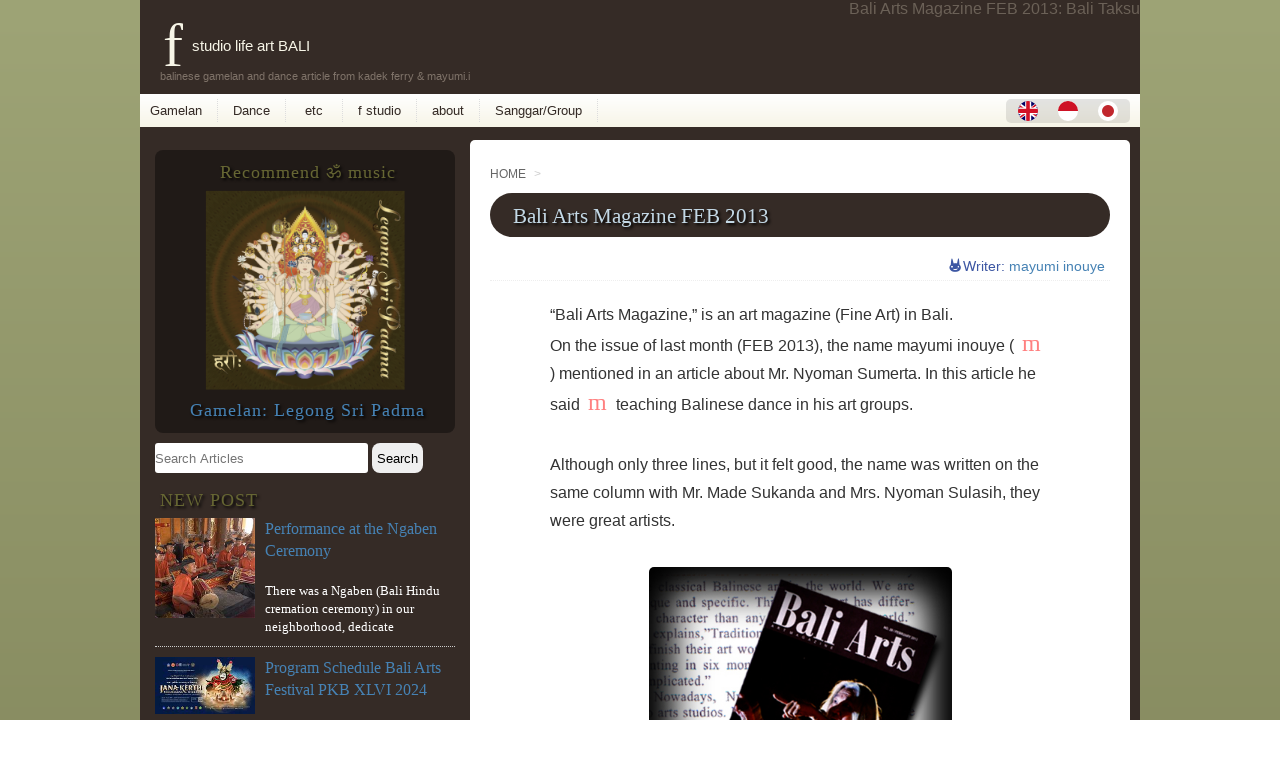

--- FILE ---
content_type: text/html; charset=UTF-8
request_url: https://balitaksu.com/bali-arts-magazine-2013?lang=en
body_size: 10923
content:
<!DOCTYPE html>
<!--[if lt IE 7]><html class="ie6" lang="en"><![endif]--><!--[if IE 7]><html class="i7" lang="en"> <![endif]--><!--[if IE 8]><html class="ie" lang="en"> <![endif]--><!--[if gt IE 8]><!-->
<html lang="en">
<!--<![endif]-->
<head prefix="og: http://ogp.me/ns#  article: http://ogp.me/ns/article#"><meta charset="UTF-8">
<meta http-equiv="X-UA-Compatible" content="IE=edge">
<meta name="viewport" content="width=device-width, initial-scale=1">
<!--[if lt IE 9]><script src="http://css3-mediaqueries-js.googlecode.com/svn/trunk/css3-mediaqueries.js"></script><script type='text/javascript' src='https://balitaksu.com/waroeng/wp-content/themes/balitaksu/p/html5shiv.js'></script><![endif]-->
<title>Bali Arts Magazine FEB 2013 § life art BALI, f studio - Bali Taksu.COM</title>

<meta name="robots" content="INDEX,FOLLOW">
<meta name="description" content="&#8220;Bali Arts Magazine,&#8221; is an art magazine (Fine Art) in Bali. On the issue of last month (FEB 2013), the name mayumi inouye () mentioned in an article about Mr. Nyoman Sumerta. In this arti Read More">
<meta name="keywords" content="Bali Arts Magazine FEB 2013 Bali Arts Magazine, book, Dewi Sri Group, e.t.c., I Made Sukanda, I Nyoman Sumerta, mayumi inouye, Ni Nyoman Sulasih, ">
<meta name="author" content="kadek ferry and mayumiinouye">
<meta name="copyright" content="Copyright 2007-2026 f studio Ubud Peliatan Bali. All Rights Reserved.">
<meta name="rating" content="general">
	
<link rel="shortcut icon" href="https://balitaksu.com/favicon.ico?ver=20190721">
<link rel="apple-touch-icon-precomposed" href="https://balitaksu.com//apple-touch-icon.png?ver=20190721" />
	
<meta property="og:title" content="Bali Arts Magazine FEB 2013 § life art BALI, f studio - Bali Taksu.COM">
<meta property="og:type" content="article">
<meta property="og:url" content="http://balitaksu.com/bali-arts-magazine-2013">
<meta property="og:image" content="https://balitaksu.com/waroeng/wp-content/uploads/baliartmagazine1.jpg">

<meta property="og:site_name" content="f studio : life art BALI : BaliTaksu.COM">
<meta property="og:description" content="&#8220;Bali Arts Magazine,&#8221; is an art magazine (Fine Art) in Bali. On the issue of last month (FEB 2013), the name mayumi inouye () mentioned in an article about Mr. Nyoman Sumerta. In this arti Read More">
<!-- <meta property="fb:app_id" content=""> -->
<meta name="twitter:card" content="summary">
<meta name="twitter:site" content="@balitaksu">



<link rel="canonical" href="https://balitaksu.com/bali-arts-magazine-2013" />
<link rel="alternate" hreflang="en" href="https://balitaksu.com/bali-arts-magazine-2013">
<link rel="alternate" hreflang="id" href="'https://balitaksu.com/bali-arts-magazine-2013-id">
<link rel="alternate" hreflang="ja" href="'https://balitaksu.com/bali-arts-magazine-2013-ja">

<meta name='robots' content='max-image-preview:large' />
<link rel='dns-prefetch' href='//www.googletagmanager.com' />
<link rel="alternate" title="oEmbed (JSON)" type="application/json+oembed" href="https://balitaksu.com/wp-json/oembed/1.0/embed?url=https%3A%2F%2Fbalitaksu.com%2Fbali-arts-magazine-2013" />
<link rel="alternate" title="oEmbed (XML)" type="text/xml+oembed" href="https://balitaksu.com/wp-json/oembed/1.0/embed?url=https%3A%2F%2Fbalitaksu.com%2Fbali-arts-magazine-2013&#038;format=xml" />
<style id='wp-img-auto-sizes-contain-inline-css' type='text/css'>
img:is([sizes=auto i],[sizes^="auto," i]){contain-intrinsic-size:3000px 1500px}
/*# sourceURL=wp-img-auto-sizes-contain-inline-css */
</style>
<link rel='stylesheet' id='balitaksu-theme-A-css' href='https://balitaksu.com/waroeng/wp-content/themes/balitaksu/style.css?ver=1721961896' type='text/css' media='all' />
<link rel='stylesheet' id='balitaksu-theme-B-css' href='https://balitaksu.com/waroeng/wp-content/themes/balitaksu/style-fstudio.css?ver=1721983645' type='text/css' media='all' />
<script type="text/javascript" src="https://balitaksu.com/waroeng/wp-content/themes/balitaksu/p/jquery-3.7.1.min.js?ver=1722273637" id="my-script-js"></script>
<link rel="https://api.w.org/" href="https://balitaksu.com/wp-json/" /><link rel="alternate" title="JSON" type="application/json" href="https://balitaksu.com/wp-json/wp/v2/posts/1258" /><meta name="generator" content="Site Kit by Google 1.166.0" /><!-- Google tag (gtag.js) -->
<script async src="https://www.googletagmanager.com/gtag/js?id=G-FCTQTPT19C"></script>
<script>
  window.dataLayer = window.dataLayer || [];
  function gtag(){dataLayer.push(arguments);}
  gtag('js', new Date());

  gtag('config', 'G-FCTQTPT19C');
</script>
<style id='global-styles-inline-css' type='text/css'>
:root{--wp--preset--aspect-ratio--square: 1;--wp--preset--aspect-ratio--4-3: 4/3;--wp--preset--aspect-ratio--3-4: 3/4;--wp--preset--aspect-ratio--3-2: 3/2;--wp--preset--aspect-ratio--2-3: 2/3;--wp--preset--aspect-ratio--16-9: 16/9;--wp--preset--aspect-ratio--9-16: 9/16;--wp--preset--color--black: #000000;--wp--preset--color--cyan-bluish-gray: #abb8c3;--wp--preset--color--white: #ffffff;--wp--preset--color--pale-pink: #f78da7;--wp--preset--color--vivid-red: #cf2e2e;--wp--preset--color--luminous-vivid-orange: #ff6900;--wp--preset--color--luminous-vivid-amber: #fcb900;--wp--preset--color--light-green-cyan: #7bdcb5;--wp--preset--color--vivid-green-cyan: #00d084;--wp--preset--color--pale-cyan-blue: #8ed1fc;--wp--preset--color--vivid-cyan-blue: #0693e3;--wp--preset--color--vivid-purple: #9b51e0;--wp--preset--gradient--vivid-cyan-blue-to-vivid-purple: linear-gradient(135deg,rgb(6,147,227) 0%,rgb(155,81,224) 100%);--wp--preset--gradient--light-green-cyan-to-vivid-green-cyan: linear-gradient(135deg,rgb(122,220,180) 0%,rgb(0,208,130) 100%);--wp--preset--gradient--luminous-vivid-amber-to-luminous-vivid-orange: linear-gradient(135deg,rgb(252,185,0) 0%,rgb(255,105,0) 100%);--wp--preset--gradient--luminous-vivid-orange-to-vivid-red: linear-gradient(135deg,rgb(255,105,0) 0%,rgb(207,46,46) 100%);--wp--preset--gradient--very-light-gray-to-cyan-bluish-gray: linear-gradient(135deg,rgb(238,238,238) 0%,rgb(169,184,195) 100%);--wp--preset--gradient--cool-to-warm-spectrum: linear-gradient(135deg,rgb(74,234,220) 0%,rgb(151,120,209) 20%,rgb(207,42,186) 40%,rgb(238,44,130) 60%,rgb(251,105,98) 80%,rgb(254,248,76) 100%);--wp--preset--gradient--blush-light-purple: linear-gradient(135deg,rgb(255,206,236) 0%,rgb(152,150,240) 100%);--wp--preset--gradient--blush-bordeaux: linear-gradient(135deg,rgb(254,205,165) 0%,rgb(254,45,45) 50%,rgb(107,0,62) 100%);--wp--preset--gradient--luminous-dusk: linear-gradient(135deg,rgb(255,203,112) 0%,rgb(199,81,192) 50%,rgb(65,88,208) 100%);--wp--preset--gradient--pale-ocean: linear-gradient(135deg,rgb(255,245,203) 0%,rgb(182,227,212) 50%,rgb(51,167,181) 100%);--wp--preset--gradient--electric-grass: linear-gradient(135deg,rgb(202,248,128) 0%,rgb(113,206,126) 100%);--wp--preset--gradient--midnight: linear-gradient(135deg,rgb(2,3,129) 0%,rgb(40,116,252) 100%);--wp--preset--font-size--small: 13px;--wp--preset--font-size--medium: 20px;--wp--preset--font-size--large: 36px;--wp--preset--font-size--x-large: 42px;--wp--preset--spacing--20: 0.44rem;--wp--preset--spacing--30: 0.67rem;--wp--preset--spacing--40: 1rem;--wp--preset--spacing--50: 1.5rem;--wp--preset--spacing--60: 2.25rem;--wp--preset--spacing--70: 3.38rem;--wp--preset--spacing--80: 5.06rem;--wp--preset--shadow--natural: 6px 6px 9px rgba(0, 0, 0, 0.2);--wp--preset--shadow--deep: 12px 12px 50px rgba(0, 0, 0, 0.4);--wp--preset--shadow--sharp: 6px 6px 0px rgba(0, 0, 0, 0.2);--wp--preset--shadow--outlined: 6px 6px 0px -3px rgb(255, 255, 255), 6px 6px rgb(0, 0, 0);--wp--preset--shadow--crisp: 6px 6px 0px rgb(0, 0, 0);}:where(.is-layout-flex){gap: 0.5em;}:where(.is-layout-grid){gap: 0.5em;}body .is-layout-flex{display: flex;}.is-layout-flex{flex-wrap: wrap;align-items: center;}.is-layout-flex > :is(*, div){margin: 0;}body .is-layout-grid{display: grid;}.is-layout-grid > :is(*, div){margin: 0;}:where(.wp-block-columns.is-layout-flex){gap: 2em;}:where(.wp-block-columns.is-layout-grid){gap: 2em;}:where(.wp-block-post-template.is-layout-flex){gap: 1.25em;}:where(.wp-block-post-template.is-layout-grid){gap: 1.25em;}.has-black-color{color: var(--wp--preset--color--black) !important;}.has-cyan-bluish-gray-color{color: var(--wp--preset--color--cyan-bluish-gray) !important;}.has-white-color{color: var(--wp--preset--color--white) !important;}.has-pale-pink-color{color: var(--wp--preset--color--pale-pink) !important;}.has-vivid-red-color{color: var(--wp--preset--color--vivid-red) !important;}.has-luminous-vivid-orange-color{color: var(--wp--preset--color--luminous-vivid-orange) !important;}.has-luminous-vivid-amber-color{color: var(--wp--preset--color--luminous-vivid-amber) !important;}.has-light-green-cyan-color{color: var(--wp--preset--color--light-green-cyan) !important;}.has-vivid-green-cyan-color{color: var(--wp--preset--color--vivid-green-cyan) !important;}.has-pale-cyan-blue-color{color: var(--wp--preset--color--pale-cyan-blue) !important;}.has-vivid-cyan-blue-color{color: var(--wp--preset--color--vivid-cyan-blue) !important;}.has-vivid-purple-color{color: var(--wp--preset--color--vivid-purple) !important;}.has-black-background-color{background-color: var(--wp--preset--color--black) !important;}.has-cyan-bluish-gray-background-color{background-color: var(--wp--preset--color--cyan-bluish-gray) !important;}.has-white-background-color{background-color: var(--wp--preset--color--white) !important;}.has-pale-pink-background-color{background-color: var(--wp--preset--color--pale-pink) !important;}.has-vivid-red-background-color{background-color: var(--wp--preset--color--vivid-red) !important;}.has-luminous-vivid-orange-background-color{background-color: var(--wp--preset--color--luminous-vivid-orange) !important;}.has-luminous-vivid-amber-background-color{background-color: var(--wp--preset--color--luminous-vivid-amber) !important;}.has-light-green-cyan-background-color{background-color: var(--wp--preset--color--light-green-cyan) !important;}.has-vivid-green-cyan-background-color{background-color: var(--wp--preset--color--vivid-green-cyan) !important;}.has-pale-cyan-blue-background-color{background-color: var(--wp--preset--color--pale-cyan-blue) !important;}.has-vivid-cyan-blue-background-color{background-color: var(--wp--preset--color--vivid-cyan-blue) !important;}.has-vivid-purple-background-color{background-color: var(--wp--preset--color--vivid-purple) !important;}.has-black-border-color{border-color: var(--wp--preset--color--black) !important;}.has-cyan-bluish-gray-border-color{border-color: var(--wp--preset--color--cyan-bluish-gray) !important;}.has-white-border-color{border-color: var(--wp--preset--color--white) !important;}.has-pale-pink-border-color{border-color: var(--wp--preset--color--pale-pink) !important;}.has-vivid-red-border-color{border-color: var(--wp--preset--color--vivid-red) !important;}.has-luminous-vivid-orange-border-color{border-color: var(--wp--preset--color--luminous-vivid-orange) !important;}.has-luminous-vivid-amber-border-color{border-color: var(--wp--preset--color--luminous-vivid-amber) !important;}.has-light-green-cyan-border-color{border-color: var(--wp--preset--color--light-green-cyan) !important;}.has-vivid-green-cyan-border-color{border-color: var(--wp--preset--color--vivid-green-cyan) !important;}.has-pale-cyan-blue-border-color{border-color: var(--wp--preset--color--pale-cyan-blue) !important;}.has-vivid-cyan-blue-border-color{border-color: var(--wp--preset--color--vivid-cyan-blue) !important;}.has-vivid-purple-border-color{border-color: var(--wp--preset--color--vivid-purple) !important;}.has-vivid-cyan-blue-to-vivid-purple-gradient-background{background: var(--wp--preset--gradient--vivid-cyan-blue-to-vivid-purple) !important;}.has-light-green-cyan-to-vivid-green-cyan-gradient-background{background: var(--wp--preset--gradient--light-green-cyan-to-vivid-green-cyan) !important;}.has-luminous-vivid-amber-to-luminous-vivid-orange-gradient-background{background: var(--wp--preset--gradient--luminous-vivid-amber-to-luminous-vivid-orange) !important;}.has-luminous-vivid-orange-to-vivid-red-gradient-background{background: var(--wp--preset--gradient--luminous-vivid-orange-to-vivid-red) !important;}.has-very-light-gray-to-cyan-bluish-gray-gradient-background{background: var(--wp--preset--gradient--very-light-gray-to-cyan-bluish-gray) !important;}.has-cool-to-warm-spectrum-gradient-background{background: var(--wp--preset--gradient--cool-to-warm-spectrum) !important;}.has-blush-light-purple-gradient-background{background: var(--wp--preset--gradient--blush-light-purple) !important;}.has-blush-bordeaux-gradient-background{background: var(--wp--preset--gradient--blush-bordeaux) !important;}.has-luminous-dusk-gradient-background{background: var(--wp--preset--gradient--luminous-dusk) !important;}.has-pale-ocean-gradient-background{background: var(--wp--preset--gradient--pale-ocean) !important;}.has-electric-grass-gradient-background{background: var(--wp--preset--gradient--electric-grass) !important;}.has-midnight-gradient-background{background: var(--wp--preset--gradient--midnight) !important;}.has-small-font-size{font-size: var(--wp--preset--font-size--small) !important;}.has-medium-font-size{font-size: var(--wp--preset--font-size--medium) !important;}.has-large-font-size{font-size: var(--wp--preset--font-size--large) !important;}.has-x-large-font-size{font-size: var(--wp--preset--font-size--x-large) !important;}
/*# sourceURL=global-styles-inline-css */
</style>
</head>

<body id="en" class="wp-singular post-template-default single single-post postid-1258 single-format-standard wp-theme-balitaksu PC PCTAB">
<div id="container">
<!-- header -->
<header id="site-header" itemscope itemtype="http://schema.org/WPHeader">
<div id="header">

<h1 class="entry-title">Bali Arts Magazine FEB 2013: Bali Taksu</h1>	
		
<!-- logo -->
		<p id="site-logo"><a href="https://balitaksu.com/">f studio life art BALI</a></p>
		<p class="fmHeader">balinese gamelan and dance article from kadek ferry &amp; mayumi.i</p>
				<!-- /logo -->

	
	<!-- naviMenu -->
	<nav itemscope itemtype="http://schema.org/SiteNavigationElement" role="navigation">
<div id="navi">
		<div id="menuPCTAB">
<ul>
<li class="LiMenu" itemprop="name"><a href="https://balitaksu.com/d9_9b/gamelan-en" itemprop="url" lang="en">Gamelan</a></li>
<li class="LiMenu" itemprop="name"><a href="https://balitaksu.com/d9_9b/tari-en" itemprop="url" lang="en">Dance</a></li>
<li class="LiMenu" itemprop="name"><a href="https://balitaksu.com/d9_9b/dll-en" itemprop="url" lang="en">&nbsp;etc&nbsp;</a></li>
<li class="LiMenu" itemprop="name"><a href="https://balitaksu.com/f-studio" itemprop="url" lang="en">f studio</a></li>
<li class="LiMenu" itemprop="name"><a href="https://balitaksu.com/about" itemprop="url" lang="en">about</a></li>
<li class="LiMenu" itemprop="name"><a href="https://balitaksu.com/sri-padma" itemprop="url" lang="en">Sanggar/Group</a></li>
</ul>
<!-- bahasa flag --><div class="LangFlagAtMenu"><span class="page_item  accmenu-en"><a href="/bali-arts-magazine-2013"><img src="https://balitaksu.com/waroeng/e/flag-en.svg" alt="english"></a></span><span class="page_item  accmenu-id"><a href="/bali-arts-magazine-2013-id"><img src="https://balitaksu.com/waroeng/e/flag-id.svg" alt="indonesia"></a></span><span class="page_item  accmenu-ja"><a href="/bali-arts-magazine-2013-ja"><img src="https://balitaksu.com/waroeng/e/flag-ja.svg" alt="japanese"></a></span></div>



<div class="clear"></div>
<!--/menu--></div>		
		</div></nav>
	<!-- /naviMenu -->

	</div>
	
	</header>
	<!-- /header -->
<!-- main -->
<main id="main">
<div class="DivMain clearfix">
<!-- LOOP -->
		<!-- entry -->
		<section class="entry-list">
			<article class="entry post-1258 post type-post status-publish format-standard hentry category-en tag-bali-arts-magazine tag-book tag-dewi-sri tag-dll-en tag-i-made-sukanda tag-i-nyoman-sumerta tag-mayumi-inouye tag-ni-nyoman-sulasih">
	<!-- entry-header -->

<header class="entry-header">

<!-- roti --><nav><div id="breadcrumb" itemscope itemtype="http://schema.org/BreadcrumbList">
		<div itemprop="itemListElement" itemscope itemtype="http://schema.org/ListItem"> <a href="https://balitaksu.com/" itemprop="item"> <span itemprop="name"> HOME</span> </a> &gt;
				<meta itemprop="position" content="1" />
		</div>
				</div>
<!-- /#breadcrumb --> 
</nav><!-- /roti -->


<h2 class="entry-title_II" itemprop="headline" content="Bali Arts Magazine FEB 2013">
<a href="https://balitaksu.com/bali-arts-magazine-2013" itemprop="url" content="https://balitaksu.com/bali-arts-magazine-2013">Bali Arts Magazine FEB 2013</a>
</h2>

<!-- posted by -->		<!-- posted by en -->
		<p class="post-meta">
						<span class="iicon_writer"></span><span class="post-author vcard author">Writer: <a href="https://balitaksu.com/about-en">
			mayumi inouye			</a></span>
			
			
		</p>
		<!-- /posted by -->
	</header>
	<!-- /entry-header -->
	<!-- entry-content -->
	<div class="entry-content">




		<p>&#8220;<em>Bali Arts Magazine</em>,&#8221; is an art magazine (Fine Art) in Bali.<br />
On the issue of last month (FEB 2013), the name mayumi inouye ( <span class="m">m</span> ) mentioned in an article about Mr. Nyoman Sumerta. In this article he said  <span class="m">m</span>  teaching Balinese dance in his art groups.</p>
<p>Although only three lines, but it felt good, the name was written on the same column with Mr. Made Sukanda and Mrs. Nyoman Sulasih, they were great artists.</p>
<p class="foto"><img decoding="async" title="odalan banjar kalah" src="https://balitaksu.com/waroeng/e/photos/2013-bali-arts-magazine-feb.jpg" alt="odalan banjar kalah" width="303"/><br />
Bali Arts Magazine Feb 2013</p>
<p>Thank You!!</p>
			


 
</div><!-- /entry-content -->
	<!-- entry-footer -->
<footer class="entry-footer">
<!-- 参照元ソースsource 共通 -->



<!-- update date共通 --><p class="update_fs">
		<i class="iicon_jam" aria-hidden="true"></i>posted:
	<time class="Xpublished" itemprop="datePublished" datetime="2013-03-03T00:05:24+09:00" content="2013-03-03T00:05:24+09:00">
		03-03-2013&nbsp;&nbsp;&nbsp;</time>
					<i class="iicon_jam" aria-hidden="true"></i>updated:<time class="updated" itemprop="dateModified" datetime="2024-07-15T11:42:11+09:00" content="2024-07-15T11:42:11+09:00">
		15-07-2024	</time>
		</p>


<!-- TAG共通 --><p class="tagtag"><span class="link-tag"><i class="iicon_price-tag"></i><a href="https://balitaksu.com/d9_9b/bali-arts-magazine" title="View all posts in Bali Arts Magazine"><span class="tag-name">Bali Arts Magazine</span></a><a href="https://balitaksu.com/d9_9b/book" title="View all posts in book"><span class="tag-name">book</span></a><a href="https://balitaksu.com/d9_9b/dewi-sri" title="View all posts in Dewi Sri Group"><span class="tag-name">Dewi Sri Group</span></a><a href="https://balitaksu.com/d9_9b/dll-en" title="View all posts in e.t.c."><span class="tag-name">e.t.c.</span></a><a href="https://balitaksu.com/d9_9b/i-made-sukanda" title="View all posts in I Made Sukanda"><span class="tag-name">I Made Sukanda</span></a><a href="https://balitaksu.com/d9_9b/i-nyoman-sumerta" title="View all posts in I Nyoman Sumerta"><span class="tag-name">I Nyoman Sumerta</span></a><a href="https://balitaksu.com/d9_9b/mayumi-inouye" title="View all posts in mayumi inouye"><span class="tag-name">mayumi inouye</span></a><a href="https://balitaksu.com/d9_9b/ni-nyoman-sulasih" title="View all posts in Ni Nyoman Sulasih"><span class="tag-name">Ni Nyoman Sulasih</span></a></span></p>


	
<!-- Komentarrr -->
<div id="commenttt">
	

</div>
<!-- related-entries -->
<div id="related-entries">
<h3 class="related-title">Related Post</h3><dl class="clearfix">
<dt><a href="https://balitaksu.com/odalan20131112?lang=en">
<img src="https://balitaksu.com/waroeng/wp-content/uploads/odalan-20131112.jpg" class="attachment-post-thumbnail size-post-thumbnail wp-post-image" alt="Odalan 2013 Nov Ubud bali" decoding="async" /></a></dt><dd>
<h5 class="subH5">
<a href="https://balitaksu.com/odalan20131112?lang=en">
Odalan at Dalem Gede Peliatan Temple : Nov 2013</a>
</h5>
	
	</dd>
	</dl>
			<dl class="clearfix">
<dt><a href="https://balitaksu.com/tmg-makeup?lang=en">
<img src="https://balitaksu.com/waroeng/e/noimage.gif" alt="no image" title="no image">
</a></dt><dd>
<h5 class="subH5">
<a href="https://balitaksu.com/tmg-makeup?lang=en">
Balinese Dance Make Up Exercise (2015)</a>
</h5>
	
	</dd>
	</dl>
			<dl class="clearfix">
<dt><a href="https://balitaksu.com/pkb2019?lang=en">
<img src="https://balitaksu.com/waroeng/wp-content/uploads/2019_pkb_program-200x200.jpg" class="attachment-post-thumbnail size-post-thumbnail wp-post-image" alt="2019 PKB ke-41 XLI Pesta Kesenian Bali Jadwal Program Bali Arts Festival 2019 第41回　バリ芸術祭アートフェスティバル　プログラム" decoding="async" loading="lazy" /></a></dt><dd>
<h5 class="subH5">
<a href="https://balitaksu.com/pkb2019?lang=en">
Program Schedule Bali Arts Festival PKB XLI 2019</a>
</h5>
	
	</dd>
	</dl>
			<dl class="clearfix">
<dt><a href="https://balitaksu.com/20100601_lomba-desa?lang=en">
<img src="https://balitaksu.com/waroeng/wp-content/uploads/lombadesa.jpg" class="attachment-post-thumbnail size-post-thumbnail wp-post-image" alt="Lomba desa (Peliatan Village)" decoding="async" loading="lazy" /></a></dt><dd>
<h5 class="subH5">
<a href="https://balitaksu.com/20100601_lomba-desa?lang=en">
Peliatan Village in Village Contest</a>
</h5>
	
	</dd>
	</dl>
			<dl class="clearfix">
<dt><a href="https://balitaksu.com/ws-201504?lang=en">
<img src="https://balitaksu.com/waroeng/wp-content/uploads/ws-201504.jpg" class="attachment-post-thumbnail size-post-thumbnail wp-post-image" alt="Recycle Extravaganza Recycled Instruments with Musician, Rizal" decoding="async" loading="lazy" /></a></dt><dd>
<h5 class="subH5">
<a href="https://balitaksu.com/ws-201504?lang=en">
Information: Reuse Rethink Workshops!</a>
</h5>
	
	</dd>
	</dl>
			<dl class="clearfix">
<dt><a href="https://balitaksu.com/dancing-under-the-sky?lang=en">
<img src="https://balitaksu.com/waroeng/wp-content/uploads/info-dus.jpg" class="attachment-post-thumbnail size-post-thumbnail wp-post-image" alt="Dancing Under the Sky (Press Release)" decoding="async" loading="lazy" /></a></dt><dd>
<h5 class="subH5">
<a href="https://balitaksu.com/dancing-under-the-sky?lang=en">
Dancing Under the Sky (Press Release)</a>
</h5>
	
	</dd>
	</dl>
			<!-- <p>記事がありません。</p> --></div>
<div class="clear"></div>
<!-- page navi prev n next -->
<div class="page-navi clearfix">
<dl class="page-navi-dl">
<dt>&laquo;PREV</dt>
<dd>
<a href="https://balitaksu.com/odalan20130302">
Odalan at Catur Bhuana Temple::Br.Kalah Peliatan: Mar 2013</a>
</dd>
<dt>NEXT&raquo;</dt>
<dd>
<a href="https://balitaksu.com/usi-es-the-bubble">
Balinese Dance Meets Dark Electro POP</a>
</dd>
</dl>
</div>
<!-- /page navi prev n next -->

	</footer>
	<!-- /entry-footer -->
</article>
		</section>
		<!-- /entry -->
		<!-- /LOOP -->


</div><!-- /DivMain -->
<div id="sub" class="clearfix" role="complementary" itemscope="itemscope" itemtype="http://schema.org/WPSideBar">

<aside class="widget">
<!-- new posts -->
<div class="bbox sellmp3">

<h2 class="subH4">Recommend ॐ music</h2>
<div class="c">
<a href="https://sripadma.stores.jp/" title="Legong Sri Padma" target="_blank"><img loading="eager" src="https://balitaksu.com/waroeng/e/2017/legongsripadma-cover-250x250.png" alt="Legong Sri Padma" width="200px" height="200px"></a>

<p class="sidebboxlegong"><a href="https://sripadma.stores.jp/" title="Legong Sri Padma" target="_blank">Gamelan: Legong Sri Padma</a></p>

<!-- <iframe src="https://bandcamp.com/EmbeddedPlayer/track=584559153/size=small/bgcol=333333/linkcol=0f91ff/artwork=none/transparent=true/" style="border: 0; width: 200px; height: 42px;" seamless><a href="http://sripadma.bandcamp.com/track/legong-sri-padma">Legong Sri Padma by Sri Padma</a></iframe> -->
</div>



</div></aside>

<!-- Search --><aside class="widget">
<div class="divSearchForm">
<form role="search" method="get" action="https://balitaksu.com/">
	<input type="text" name="s" id="s" value="" placeholder="Search Articles" class="SWaku">
	<input type="hidden" name="cat" value="en">
	<input type="submit" value="Search" class="SButton">
</form></div>

</aside>

<!-- new posts --><aside class="widget"><div id="sidebarnewpost">
<h2 class="subH4">NEW POST</h2>

<dl class="clearfix">
<dt class="ThumNewpost"><a href="https://balitaksu.com/20240721-maduswara">
<img src="https://balitaksu.com/waroeng/wp-content/uploads/puspa-warna.jpg" class="attachment-post-thumbnail size-post-thumbnail wp-post-image" alt="" decoding="async" loading="lazy" /></a></dt>
<dd>
<h5 class="subH5" itemprop="name headline">
<a href="https://balitaksu.com/20240721-maduswara" title="Performance at the Ngaben Ceremony" itemprop="url">
Performance at the Ngaben Ceremony</a></h5>
<p>There was a Ngaben (Bali Hindu cremation ceremony) in our neighborhood, dedicate</p>
</dd>
</dl>
<dl class="clearfix">
<dt class="ThumNewpost"><a href="https://balitaksu.com/pkb2024">
<img src="https://balitaksu.com/waroeng/wp-content/uploads/2024_pkb_program.jpg" class="attachment-post-thumbnail size-post-thumbnail wp-post-image" alt="2024 PKB ke-46 XLVI Pesta Kesenian Bali Jadwal Program Bali Arts Festival 2024 第46回　バリ芸術祭アートフェスティバル　プログラム" decoding="async" loading="lazy" /></a></dt>
<dd>
<h5 class="subH5" itemprop="name headline">
<a href="https://balitaksu.com/pkb2024" title="Program Schedule Bali Arts Festival PKB XLVI 2024" itemprop="url">
Program Schedule Bali Arts Festival PKB XLVI 2024</a></h5>
<p>46th Bali Arts Festival 2024 ::: 15 JUN (Sat) &#8211; 13 JUL(Sat) The schedule a</p>
</dd>
</dl>
<dl class="clearfix">
<dt class="ThumNewpost"><a href="https://balitaksu.com/odalan20200321">
<img src="https://balitaksu.com/waroeng/wp-content/uploads/20200312-sp-ngayah-200x200.jpg" class="attachment-post-thumbnail size-post-thumbnail wp-post-image" alt="Werdha Gita Semara and Sri Padma @Pura Dalem Gede Peliatan 2020" decoding="async" loading="lazy" /></a></dt>
<dd>
<h5 class="subH5" itemprop="name headline">
<a href="https://balitaksu.com/odalan20200321" title="Sri Padma &#038; Werdha Gita Semara Perform Classical Balinese Dance and Instrumental" itemprop="url">
Sri Padma &#038; Werdha Gita Semara Perform Classical Balinese Dance and Instrumental</a></h5>
<p>We were so grateful that during temple ceremony Odalan at Pura Dalem Gede Peliat</p>
</dd>
</dl>
<dl class="clearfix">
<dt class="ThumNewpost"><a href="https://balitaksu.com/odalan20191127">
<img src="https://balitaksu.com/waroeng/wp-content/uploads/msi-20190703-ngaben-puradalemgede.jpg" class="attachment-post-thumbnail size-post-thumbnail wp-post-image" alt="" decoding="async" loading="lazy" /></a></dt>
<dd>
<h5 class="subH5" itemprop="name headline">
<a href="https://balitaksu.com/odalan20191127" title="Odalan at Pura Gunung Sari Nov 2019" itemprop="url">
Odalan at Pura Gunung Sari Nov 2019</a></h5>
<p>Madu Swari Group We played at the temple festival.Temple Festival (Odalan) at Te</p>
</dd>
</dl>
<dl class="clearfix">
<dt class="ThumNewpost"><a href="https://balitaksu.com/odalan20191013">
<img src="https://balitaksu.com/waroeng/wp-content/uploads/msi-20190703-ngaben-puradalemgede.jpg" class="attachment-post-thumbnail size-post-thumbnail wp-post-image" alt="" decoding="async" loading="lazy" /></a></dt>
<dd>
<h5 class="subH5" itemprop="name headline">
<a href="https://balitaksu.com/odalan20191013" title="Odalan at Pura Melanting Peliatan: Oct 2019" itemprop="url">
Odalan at Pura Melanting Peliatan: Oct 2019</a></h5>
<p>Madu Swari Group We played at the Temple Festival (Odalan) Place : Pura Desa lan</p>
</dd>
</dl>
<p><span class="iicon_read" aria-hidden="true"></span> <a href="https://balitaksu.com/sitemap">List of all Artikels</a></p>
</div></aside>


<!-- Recent Comments --><aside class="widget">
<div class="bbox">
<h4 class="subH4">Recent Comments</h4>
<ul class="kom">
<li>
<i class="iicon_komentar ico-15p" aria-hidden="true"></i>
&nbsp;20-12&nbsp;柳　美羅&nbsp;<a href="https://balitaksu.com/padmanila/etc"> &raquo; ちび太様。  ご返事ありがとうございます  2019年までは......</a>
</li>
<li>
<i class="iicon_komentar ico-15p" aria-hidden="true"></i>
&nbsp;20-12&nbsp;柳　美羅&nbsp;<a href="https://balitaksu.com/padmanila/etc"> &raquo; こんにちは。  バリ舞踊が大好きでウブドに行くと必ずティルダ......</a>
</li>
<li>
<i class="iicon_komentar ico-15p" aria-hidden="true"></i>
&nbsp;27-05&nbsp;へろりん&nbsp;<a href="https://balitaksu.com/legong-sri-padma-ja"> &raquo; はじめまして！突然のコメント失礼します。  バリの舞踊につい......</a>
</li>
<li>
<i class="iicon_komentar ico-15p" aria-hidden="true"></i>
&nbsp;05-11&nbsp;Diah&nbsp;<a href="https://balitaksu.com/book-legong-id"> &raquo; Dimana saya bisa mendapatkan b......</a>
</li>
<li>
<i class="iicon_komentar ico-15p" aria-hidden="true"></i>
&nbsp;19-10&nbsp;hideyuki murakami&nbsp;<a href="https://balitaksu.com/sri-padma-ja"> &raquo; はじめまして！  バリ舞踊のレッスンはありますか？  夫婦で......</a>
</li>
</ul>
</div>	
</aside>

<aside class="widget">
<div class="bbox">
<div class="youtube"><a href="https://youtu.be/2ytgk-Yp4Ik?t=703" target="_blank"><img src="https://balitaksu.com/waroeng/e/sidebar_youtube_legong_sri_padma.jpg" alt="Legong Sri Padma Official Movie"></a>
</div>
<br /><p class="c">ॐ Our recent work</p><br />
</div>
</aside>





<aside class="widget">
<div id="scrollad">
<div class="rankst-ls">Desa Peliatan, Ubud Bali</div>
<p><a href="https://balitaksu.com/f-studio?lang=en&amp;dr=iklan" target="_blank"><img src="https://balitaksu.com/waroeng/e/Sidebar-Banner-fstudio.jpg" alt="f studio : life art BALI, Peliatan UBUD"></a></p>
<p><a href="https://balitaksu.com/tunas-maragawi?lang=en&amp;dr=iklan" target="_blank">
<img src="https://balitaksu.com/waroeng/e/Sidebar-Banner-SanggarSP-2019.jpg" alt="Sanggar Tari dan Gamelan Bali, Tunas MaraGaWi Br.Kalah Peliatan UBUD"></a></p>

<p><a href="https://balitaksu.com/sri-padma?lang=en&amp;dr=iklan" target="_blank">
<img src="https://balitaksu.com/waroeng/e/Sidebar-Banner-SP.jpg" alt="Sanggar Tari dan Gamelan Bali, Sri Padma Br.Kalah Peliatan UBUD"></a></p>
</div>
</aside>



</div><!-- /sidebar -->
</main><!-- /main --><!-- /#container -->
<!-- footer -->
<footer id="site-footer" role="contentinfo" itemscope="itemscope" itemtype="http://schema.org/WPFooter">
<div id="footer">
<div id="footerSitemap">
<aside>
<div class="footerbox bbox">

<div class="divSearchForm">
<form role="search" method="get" action="https://balitaksu.com/">
	<input type="text" name="s" id="s" value="" placeholder="Search Articles" class="SWaku">
	<input type="hidden" name="cat" value="en">
	<input type="submit" value="Search" class="SButton">
</form></div>


<p class="c"><span class="iicon_read"></span><a href="https://balitaksu.com/sitemap">
	List of all Artikels</a></p>

<div class="snsbox">
	
<a href="https://balitaksu.com/lang=en" title="home">
<span class="iicon_home fstudio"></span></a>

<a href="https://balitaksu.com/d9_9b/gamelan-en" title="about gamelan">
<span class="iicon_gong gamelan"></span></a>

<a href="https://balitaksu.com/d9_9b/tari-en" title="balinese dance">
<span class="iicon_kipas jenis"></span></a>

<a href="https://balitaksu.com/about" title="about kadek ferry and mayumi inouye">
<span class="iicon_writer about"></span></a>

<a href="https://balitaksu.com/tunas-maragawi" title="Sri Padma">
<span class="iicon_sripadma sripadma"></span></a>

<a href="https://balitaksu.com/d9_9b/dll-en" title="etc"><span class="iicon_list etc"></span></a>

<a href="https://balitaksu.com/calendar" title="today is what day on balinese calendar">
<span class="iicon_cal gerakan"></span></a>

<a href="http://twitter.com/balitaksu" title="follow us" target="_blank"><span class="iicon_twitter"></span></a></div>
<div class="snsbox">
	<a href="https://www.facebook.com/f.studio.BALI" target="_blank"><span class="iicon_fb"></span>
	<span class="s07">
	Please 'Like' our page&hearts;</span></a>
</div>
</div>

<div class="footerbox bbox">
<!-- our group -->
	<h4 class="subH4">
	info of our groups</h4>
<ul>
<li><span class="iicon_gong" aria-hidden="true"></span><a href="https://balitaksu.com/dewi-sri">
Bayun Sari</a></li>
<li><span class="iicon_gong" aria-hidden="true"></span><a href="https://balitaksu.com/dewi-sri">
Dewi Sri</a><!-- &nbsp;&nbsp;<span class="iicon_bagus"></span> --></li>
<li><span class="iicon_gong" aria-hidden="true"></span><a href="https://balitaksu.com/genta-bhuana-sari">
Genta Bhuana Sari</a></li>
<li><span class="iicon_gong" aria-hidden="true"></span><a href="https://balitaksu.com/gunung-sari">
Gunung Sari</a></li>
<li><span class="iicon_gong" aria-hidden="true"></span><a href="https://balitaksu.com/gurnita-sari">
Gurnita Sari</a></li>
<li><span class="iicon_gong" aria-hidden="true"></span><a href="https://balitaksu.com/gurnita-sekar-sari">
Gurnita Sekar Sari</a></li>
<li><span class="iicon_gong" aria-hidden="true"></span><a href="https://balitaksu.com/madu-swara">
Madu Swara</a></li>
<li><span class="iicon_gong" aria-hidden="true"></span><a href="https://balitaksu.com/madu-swari">
Madu Swari</a></li>
<li><span class="iicon_gong" aria-hidden="true"></span><a href="https://balitaksu.com/tag/polosseni">
Polosseni</a></li>

</ul>
</div>
<div class="footerbox bbox">
<!-- our group -->
<ul>

<li><span class="iicon_gong" aria-hidden="true"></span><a href="https://balitaksu.com/gong-pura-dalem-gede">
Pura Dalem Gede</a></li>
<li><span class="iicon_gong" aria-hidden="true"></span><a href="https://balitaksu.com/puspa-sari">
Puspa Sari</a></li>
<li><span class="iicon_gong" aria-hidden="true"></span><a href="https://balitaksu.com/gong-sang-lah-sun">
Sang-LAH-SUN</a></li>
<li><span class="iicon_gong" aria-hidden="true"></span><a href="https://balitaksu.com/sri-padma">
Sri Padma</a>  <span class="iicon_bagus"></span></li>
<li><span class="iicon_gong" aria-hidden="true"></span><a href="https://balitaksu.com/tirta-sari">
Tirta Sari</a></li>
<li><span class="iicon_gong" aria-hidden="true"></span><a href="https://balitaksu.com/sanggar-tunas-maragawi">
Tunas Maragawi</a></li>
<li><span class="iicon_gong" aria-hidden="true"></span><a href="https://balitaksu.com/werdha-gita-semara">
Werdha Gita Semara</a></li>
<li><span class="iicon_gong" aria-hidden="true"></span><a href="https://balitaksu.com/yayasan-widya-guna">
Widya Guna</a></li>
</ul>
</div>



</aside>
	
<!-- RandomPhoto Post --><aside class="random-photo-post">
<div class="c">
<h4 class="subH4">Random Posts Link</h4>

<div class="loopslider" rel="loopleft">
<ul>
<li>
    <a href="https://balitaksu.com/mengenang-sang-guru-peliatan2007-10" rel="bookmark" title="Permanent link to Remembering Two Great Master Teachers (10)"><img src="https://balitaksu.com/waroeng/wp-content/uploads/lg-srisedana.jpg" class="attachment-post-thumbnail size-post-thumbnail wp-post-image" alt="Legong Sri Sedana, Guru Soekarno Putra / Tirta Sari レゴン・スリ・スダナ舞踊 グルー・スカルノ・プトラ" decoding="async" loading="lazy" /></a>
</li>
<li>
    <a href="https://balitaksu.com/zara-madani-rohail-hyatt" rel="bookmark" title="Permanent link to A Visit from Zara Madani and Rohail Hyatt. Singer, Composer &#038; Record Producer from Pakistan"><img src="https://balitaksu.com/waroeng/wp-content/uploads/Flag_of_Pakistan.png" class="attachment-post-thumbnail size-post-thumbnail wp-post-image" alt="Balinese Gamelan and Dance Flag_of_Pakistan Zara Madani &amp; Rohail Hyatt SONY Music" decoding="async" loading="lazy" /></a>
</li>
<li>
    <a href="https://balitaksu.com/dj-lthn-arma" rel="bookmark" title="Permanent link to Dharma Purwa Jati Group Rehearsal at ARMA Museum"><img src="https://balitaksu.com/waroeng/wp-content/uploads/20150629-dj-arma.jpg" class="attachment-post-thumbnail size-post-thumbnail wp-post-image" alt="Dharma Purwa Jati rehersal at ARMA Museum 29 JUN 2015" decoding="async" loading="lazy" /></a>
</li>
<li>
    <a href="https://balitaksu.com/ade" rel="bookmark" title="Permanent link to I Made Putra Wijaya (Ade)"><img src="https://balitaksu.com/waroeng/wp-content/uploads/ade.jpg" class="attachment-post-thumbnail size-post-thumbnail wp-post-image" alt="Ade Kamandanu (Made Purta Wijaya)" decoding="async" loading="lazy" /></a>
</li>
<li>
    <a href="https://balitaksu.com/spring-graduation-2014" rel="bookmark" title="Permanent link to Magical Graduation Performance by The Spring Children Ubud"><img src="https://balitaksu.com/waroeng/wp-content/uploads/20140606-sp-wisda.jpg" class="attachment-post-thumbnail size-post-thumbnail wp-post-image" alt="20140606 the Spring Ubud Wisda" decoding="async" loading="lazy" /></a>
</li>
<li>
    <a href="https://balitaksu.com/gentabhuanasari2013summer" rel="bookmark" title="Permanent link to The Power of Kebyar by Genta Bhuana Sari"><img src="https://balitaksu.com/waroeng/wp-content/uploads/kebyar-gbs.jpg" class="attachment-post-thumbnail size-post-thumbnail wp-post-image" alt="kebyar-kebyar gusti raka rasmi with genta bhuana sari" decoding="async" loading="lazy" /></a>
</li>
<li>
    <a href="https://balitaksu.com/2013uluwatu" rel="bookmark" title="Permanent link to A Surprise (Music and Dance) for Birthday"><img src="https://balitaksu.com/waroeng/wp-content/uploads/uluwatu.jpg" class="attachment-post-thumbnail size-post-thumbnail wp-post-image" alt="Uluwatu Dance and Music Collaboration" decoding="async" loading="lazy" /></a>
</li>
<li>
    <a href="https://balitaksu.com/best-selling-in-japan" rel="bookmark" title="Permanent link to Weekly Integrated Best Selling TOP 40"><img src="https://balitaksu.com/waroeng/wp-content/uploads/sripadma2018-150x150.jpg" class="attachment-post-thumbnail size-post-thumbnail wp-post-image" alt="sri padma bali 2018" decoding="async" loading="lazy" /></a>
</li>
<li>
    <a href="https://balitaksu.com/odalan20130101" rel="bookmark" title="Permanent link to Odalan Gunung Sari Peliatan Temple : Jan 2013"><img src="https://balitaksu.com/waroeng/wp-content/uploads/lg-jayapangus.jpg" class="attachment-post-thumbnail size-post-thumbnail wp-post-image" alt="Legong Jaya Pangus / Male Legong by Genta Bhuana Sari" decoding="async" loading="lazy" /></a>
</li>
<li>
    <a href="https://balitaksu.com/mengenang-sang-guru-peliatan2007-11" rel="bookmark" title="Permanent link to Remembering Two Great Master Teachers (11)"><img src="https://balitaksu.com/waroeng/wp-content/uploads/msg11.jpg" class="attachment-post-thumbnail size-post-thumbnail wp-post-image" alt="Mengenang Sang Guru 11" decoding="async" loading="lazy" /></a>
</li>
<li>
    <a href="https://balitaksu.com/cultic-2016" rel="bookmark" title="Permanent link to CULTIC 2016 (3 Days &#8211; 2 Nights)"><img src="https://balitaksu.com/waroeng/wp-content/uploads/20160826-flyer-cultic-2016.jpg" class="attachment-post-thumbnail size-post-thumbnail wp-post-image" alt="CULTIC 2016 (Culture and Tourism International Camps 3Days-2Nights) by Bali State Polytechnic (BSP) / Polytechnic State of Bali(PNB )" decoding="async" loading="lazy" /></a>
</li>
<li>
    <a href="https://balitaksu.com/digital-gamelan" rel="bookmark" title="Permanent link to Making Music Sheet with Keystation Mini"><img src="https://balitaksu.com/waroeng/wp-content/uploads/20150625-digital-gamelan.jpg" class="attachment-post-thumbnail size-post-thumbnail wp-post-image" alt="Digital and Gamelan, Willow Neilson and Kadek ferry 25 JUN 2015" decoding="async" loading="lazy" /></a>
</li>
<li>
    <a href="https://balitaksu.com/gbs-20100816" rel="bookmark" title="Permanent link to The Power of Kebyar by Genta Bhuana Sari Peliatan"><img src="https://balitaksu.com/waroeng/wp-content/uploads/20100816-gbs-kebyar-150x150.jpg" class="attachment-post-thumbnail size-post-thumbnail wp-post-image" alt="The Spirit of Kebyar, Gong Kebyar Genta Bhuana Sari Peliatan." decoding="async" loading="lazy" /></a>
</li>
<li>
    <a href="https://balitaksu.com/bedugul-spring" rel="bookmark" title="Permanent link to -Botanical garden at Bedugul / KEBUN EKA KARYA"><img src="https://balitaksu.com/waroeng/wp-content/uploads/20150418-bedugul.jpg" class="attachment-post-thumbnail size-post-thumbnail wp-post-image" alt="Bedugul - The Spring School Ubud" decoding="async" loading="lazy" /></a>
</li>
<li>
    <a href="https://balitaksu.com/film-singapura2016" rel="bookmark" title="Permanent link to -Singapore Movie Soundtrack"><img src="https://balitaksu.com/waroeng/wp-content/uploads/lg-kupukupucarum.jpg" class="attachment-post-thumbnail size-post-thumbnail wp-post-image" alt="Legong Kupu-kupu Carum by Dewi Sri - Teges Peliatan" decoding="async" loading="lazy" /></a>
</li>
<li>
    <a href="https://balitaksu.com/kang-cin-wi" rel="bookmark" title="Permanent link to Kang Cing Wie (The Story of Barong Landung)"><img src="https://balitaksu.com/waroeng/wp-content/uploads/kangcinwie.jpg" class="attachment-post-thumbnail size-post-thumbnail wp-post-image" alt="kang cin wie (Barong Landung) カンチンウィ　バロン・ランドゥン カン・チンウィ物語　バロン・ランドゥン　バリ島　中国貨幣　2013春節" decoding="async" loading="lazy" /></a>
</li>
<li>
    <a href="https://balitaksu.com/odalan20120616" rel="bookmark" title="Permanent link to Odalan at  Madya Peliatan Temple : Jun 2012"><img src="https://balitaksu.com/waroeng/wp-content/uploads/lg-semarandhana.jpg" class="attachment-post-thumbnail size-post-thumbnail wp-post-image" alt="Legong Semarandhana Pura Madya 2012" decoding="async" loading="lazy" /></a>
</li>
<li>
    <a href="https://balitaksu.com/2015my-teacher" rel="bookmark" title="Permanent link to The Dance Spirit Flows from Teachers to Pupils"><img src="https://balitaksu.com/waroeng/wp-content/uploads/20150925-amandari-150x150.jpg" class="attachment-post-thumbnail size-post-thumbnail wp-post-image" alt="ni putu starini, legong dancer (gunung jati - teges kanginan)" decoding="async" loading="lazy" /></a>
</li>
</ul> 
</div>

</div>
</aside>
</div>

<h3>Bali Arts Magazine FEB 2013</h3>
<p class="fmFooter">
<a href="https://balitaksu.com/">
balinese gamelan &amp; dance article from kadek ferry(f) and mayumi</a>
</p>
<p id="copyright">Copyright&copy; <a href="https://balitaksu.com/f-studio">
f studio</a>: life art BALI <span class="hpnone">2000 - </span>2026. All Rights Reserved.</p>

</div>
<p id="page-top"><a href="#top">↑TOP↑</a></p>
</footer><!-- /footer -->
</div><!-- /#container -->



<script type="application/ld+json">{"@context":"http:\/\/schema.org","@type":"Article","mainEntityOfPage":{"@type":"WebPage","@id":"https:\/\/balitaksu.com\/bali-arts-magazine-2013","name":"Bali Arts Magazine FEB 2013"},"headline":"Bali Arts Magazine FEB 2013","alternativeHeadline":"Bali Arts Magazine FEB 2013","image":"https:\/\/balitaksu.com\/waroeng\/wp-content\/uploads\/baliartmagazine1.jpg","articleBody":"&#8220;Bali Arts Magazine,&#8221; is an art magazine (Fine Art) in Bali. On the issue of last month (FEB 2013), the name mayumi inouye () mentioned in an article about Mr. Nyoman Sumerta. In this arti Read More","datePublished":"2013-03-03T00:05:24+09:00","dateModified":"2024-07-15T11:42:11+09:00","author":{"@type":"Person","name":"mayumi inouye","image":"https:\/\/balitaksu.com\/m\/f.jpg"},"translator":{"@type":"Person","name":"kadek ferry","image":"https:\/\/balitaksu.com\/e\/f.jpg"},"publisher":{"@type":"Organization","name":"Sri Padma","url":"https:\/\/balitaksu.com\/ja\/","logo":{"@type":"ImageObject","url":"https:\/\/balitaksu.com\/e\/pn\/fstudio-logo-300.png"}},"description":"","name":"Bali Arts Magazine FEB 2013","copyrightYear":"2013","copyrightHolder":{"@type":"Person","name":"mayumi inouye","image":"https:\/\/balitaksu.com\/m\/f.jpg"}}</script>

<script type="speculationrules">
{"prefetch":[{"source":"document","where":{"and":[{"href_matches":"/*"},{"not":{"href_matches":["/waroeng/wp-*.php","/waroeng/wp-admin/*","/waroeng/wp-content/uploads/*","/waroeng/wp-content/*","/waroeng/wp-content/plugins/*","/waroeng/wp-content/themes/balitaksu/*","/*\\?(.+)"]}},{"not":{"selector_matches":"a[rel~=\"nofollow\"]"}},{"not":{"selector_matches":".no-prefetch, .no-prefetch a"}}]},"eagerness":"conservative"}]}
</script>


<script defer type='text/javascript' src='https://balitaksu.com/waroeng/wp-content/themes/balitaksu/p/mayumiinouye.js'></script>
<script type='text/javascript' src='https://balitaksu.com/waroeng/wp-content/themes/balitaksu/p/mayumiinouyePCTAB.js' defer></script>
<script defer type='text/javascript' src='https://balitaksu.com/waroeng/wp-content/themes/balitaksu/p/lazysizes.min.js'></script>

<script async src="https://platform.twitter.com/widgets.js" charset="utf-8"></script>

</body>
</html>

--- FILE ---
content_type: text/css
request_url: https://balitaksu.com/waroeng/wp-content/themes/balitaksu/style-fstudio.css?ver=1721983645
body_size: 12816
content:
@charset "UTF-8"; 
/* f studio */
/* ?ver=20190721b */
/* PC, HP ALL RULE */
body{width:100%; 
font-size:100%; 
 font-size: calc(4 * ((100vw - 320px) / 1600) + 14px); 
}
body#en{background-color: #484824; background: linear-gradient(#9ea476, #484824);}
body#id{background-color: #484824; background: linear-gradient(#484824, #9ea476);}
body#ja{ background-color:#336889; background: linear-gradient(#336889/*黛藍*/, #2B4B65/*藍色*/);}


#ja{
font-family: "メイリオ", Meiryo, "ヒラギノ角ゴ Pro W3", Hiragino Kaku Gothic Pro, "ＭＳ Ｐゴシック", sans-serif;
font-weight: 300;
font-style: normal;}

#id,
#en{font-family:'Century Gothic', "Century Gothic", sans-serif;}

#ja article{ background-color:#fff;}
#ja.page-id-8347 article/*padmanila top*/,
#ja.page-id-3200 article/*f studio*/,
#ja.page-id-3193 article/*about*/{ background:inherit;}

article [class^="iicon"]{ padding-right:0.1em;}
.c{text-align:center; margin:auto;}

h1{text-align:right; 
white-space: nowrap; 
color:#6b6157; 
}
#ja h1 { padding-top:2px; padding-right:3px; 
 color: #4c80aa; 
}

.HP h1{font-size:9px; text-align:left; overflow:hidden;}
.HP h2{font-size:16px; line-height:1.2em; font-weight:700;}
a,
.fn,
.HP .fn
{color: #4682b4;}
img, embed, object, video{max-width: 100%;}
img{height:auto !important;}

#ja img {border-radius:2px;}

/* *** COLOR WARNA ***/
.entry-content h3,
.entry-content h3 a,
.entry-content h4,
.entry-content h4 a,
.entry-content h5,
.entry-content h5 a 
{padding:5px 5px 5px 15px; border-radius:8px;}

h3 + p,
h4 + p, h4 + ol,
h5 + p{
  margin-top:20px;
}

#ja .home.active{background-color:#39769C/*琉璃蓝*/;}

.mokuji,.home,.top,.page-id-8347 #container
{background-color:#39769C;}




.jenis #container,.jenisMenu,
.jenis{background-color: #8F7B5A;}
.jenis2,
.jenis2 a{background-color: #8F7B5A; color:#fff; display:block;}

.taribaliMenu{background-color: #9e8965;}
.taribali,.taribali #container{background-color:#9e8965;}
.taribali2,
.taribali2 a{background-color: #9e8965; color:#fff; display:block;}


.tariwakaba #container,
.tariwakaba{background-color: #808000;}
.wakaba2 a,.wakaba2{background-color: #B7A78C; color:#fff; display:block;}


.wali #container,
.wali{background-color: #66778c;}
.wali2,
.wali2 a{background-color: #66778c; color:#FFFFFF; display:block;}

.bebali #container,
.bebali{background-color: #88977c;}
.bebali2,
.bebali2 a{background-color: #88977c; color:#FFFFFF; display:block;}

.balih2an #container,
.balih2an{background-color:#a58f85; color:#FFFFFF;}
.balih2an2,
.balih2an2 a{background-color: #a58f85; color:#FFFFFF; display:block;}

.rias #container,
.rias{background-color: #79752b;}
.riassub{background-color: #888431;}
.rias2,
.rias2 a{background-color: #79752b; color:#fff; display:block;}



.gerakan #container,
.gerakan{background-color: #7e4c4c;}
.gerakansub{background-color: #8B5454;}
.gerakan2,
.gerakan2 a{background-color: #7e4c4c; color:#fff; display:block;}

.etc #container,
.kamus,
.etc{background-color: #C69D51}/*background:rgb(139,105,35); */
.etc.nonactive {background-color:#C69D51;}
.etc.active{background-color:#8B6923;}
.etc2,
.etc2 a{background-color:#C69D51; color:#fff; display:block;}

.blg,.blog,.postid-15100 #container, .archive.tag #container,.blog #container{background-color:#576D79;}
.blog2,
.blog2 a{background-color:#576D79; color:#fff; display:block;}


.fukuoka{background-color:#D8AA36;}
.fukuoka.active,.postid-15586 #container,.postid-15589 #container,.postid-15591 #container,.postid-15592 #container,.postid-15583 #container
{ background-color:#D8AA36;}
.fukoka2,
.fukoka2 a{background-color:#39769C; color:#fff;  display:block;}


.sripadma.active,
.sripadma #sub,
.postid-3189 #container,
.postid-9252 #container
{background-color:#242E41; /* 濃藍#11233D 藍鉄色 #242E41*/
}

.sripadma{ background-color:#547A82;}
.sripadma2,
.sripadma2 a{ background-color:#547A82; color:#fff; display:block;}


.fstudio{background-color:#6b6157;}
.fstudio2,
.fstudio2 a{background-color:#6b6157; color:#fff; display:block;}

.gamelan{background-color:#5A6846;}
.gamelan.active,.postid-15611 #container,.gamelan #container,
#sub.gamelan{background-color:#362519;}
.gamelan2,
.gamelan2 a{background-color:#5A6846; color:#fff; display:block;}



.about{background-color:#B2888F;}
.about.active,.page-id-3193 #container{background-color:/*#7e4c4c*/#352b26;}


.HP .fstudio{background-color: #9e8965;}
.HP .gamelan{background-color: #6b6157;}
.HP .sripadma{background-color:#7b9b99;}


.page-navi a{text-decoration:underline;}
.PCTAB .pcnone{display:none;}
.HP .hpnone{display:none;}
/*.HP br{display:none;}  スマホのみ改行無効*/
.HP br.ok{ display:inherit;}
.PCTAB br.ok{ display:none;}

.L12{font-size:1.2em;}
.L15{font-size:1.5em;}
.L2{font-size:2em;}
.L44{font-size:44px;}
.s09{font-size:0.9em;}
.s08{font-size: 0.8em;}
.s07{font-size: 0.7em;}
.rad, .rd{border-radius:8px;}

.entry-content h3{font-size:1.4em; margin-top:0.5em; margin-bottom:0.5em;}

.h3tari{ font-family:"Monotype Corsiva", Century; font-size:2em; color:#CCCCCC;}

.en{line-height: 1em;
margin: 0px; padding:0px 5px;
font-weight: 100;
text-transform: capitalize;
font-size: 170%;
color: #eee;
font-family: Georgia, "Times New Roman", Times, serif;
font-style: italic;}

.HP h3{font-size:14px; line-height: 1.2em;}

/* ///// HEADER ///// */
#site-header{width:100%; color:#fff; margin: auto 0 auto 0; padding: 0; 
max-width:1000px; position: fixed; z-index: 999;}

.HP #site-header {width:100vw;}
#en #site-header,
#id #site-header{ background-color:#352b26;}
#ja #site-header{background-color:#336889; /* background-color:#406c90; */ color:rgba(255,255,255,0.4);}

#site-logo a{font-family: 'Century Gothic', "Century Gothic", sans-serif; 
 font-size: 15px; 
 color: #f7f5e7; 
 line-height: 60px; 
 padding: 0 0 0 23px; 
 margin-bottom: 0;}
#ja #site-logo a{font-size:24px;} 
.HP #site-logo a{font-size: 13px;}

#en #site-logo:first-letter,
#id #site-logo:first-letter{font-family: Georgia, "Times New Roman", Times, serif; 
font-size: 400%; 
padding-right: 5px; 
vertical-align: bottom; 
}


.LangFlagAtMenu{float:left; border-radius:5px; padding:2px;}
.LangFlagAtMenu a img{margin-left:10px; margin-right:10px; float:left; width:20px; height:20px; border-radius:50%;}
#ja #menuPCTAB .LangFlagAtMenu{ margin-top:0; background:inherit;}
#ja .LangFlagAtMenu{padding:0px; float:right;}
#ja .LangFlagAtMenu a img {width:25px; height:25px;}
.PCTAB .LangFlagAtMenu{ background:rgba(0,0,0,0.1);}

/* main */

.fmHeader {font-size:11px;color:#7f7369; padding-top:0px; margin-top:0px; line-height:0; 
text-align:left; padding-bottom:8px;}
.PCTAB .fmHeader{padding-left:20px;}
#ja .fmHeader{ 
 color: rgba(255,255,255,0.4); }
#ja .PCTAB .fmHeader{padding-left:50px;padding-bottom: 0px;}
#ja .HP .fmHeader{ padding-bottom: 1px;}

.HP .fmHeader{font-size:9px; text-align:center;}

#en .entry-title_II,#id .entry-title_II{font-family:UD Shin Go Conde90 M;}
.PCTAB .entry-title_II{background-color:#352b26; border-radius:25px; color:#c3d8e5; text-shadow: 2px 2px 3px black; 
}
#ja .entry-title_II { background:inherit; text-shadow:none; color:#666;}

/*#ja .entry-title_IIxxx { background:inherit; font-family:Suzumushi;}*/

.entry-title_II,
.edd-checkout .DivMain h2{
font-size:1.3em; 
 line-height: 34px; 
 background: inherit; 
 text-shadow: none; 
 border-radius: 0; 
 margin-bottom: 15px; 
color:#4682b4; 
font-weight: normal; 
padding-top: 6px; 
padding-left: 23px; 
padding-bottom: 4px; 
}
.HP .entry-title_II{padding:1em;}
.PCTAB .entry-title_II a{color: #c3d8e5;}
.HP .entry-title_II a{color: #4682b4;}
.related-title{
 font-size:1.2em; 
 color: #4682b4;}
#ja .related-title{ text-align:center; padding:0.5; color:#fff; 
 font-size:1.2em; margin-bottom:1em; border-radius:5px; 
}
#ja .entry-title_II{ margin-bottom:0;}

/* 
#fstudio PAGE
*/
#fstudio .entry-title_II{font-size:1.2em; background:inherit;}
#ja #fstudio .entry-title_II{font-size:1.1em;}
.fbox ul{
padding-left:3em; 
font-size:0.9em; 
list-style: disc; 
}
.fbox{padding-top:2.3em;}
/*
#about Page
*/
#icof, #icom, #icoc{background-image: url(https://balitaksu.xyz/waroeng/e/pn/fstudio_icon-2013.png); background-repeat: no-repeat; height: 115px; width: auto; float: left; clear: left; margin: 1em 2em auto 0; padding-bottom:1px; 
}
#icof{background-position: -1100px 0; 
}
#icom{background-position: -1180px 0; 
}
#icoc{background-position: -1260px 0; 
}

.aboutcibita{background-color:#fff; color:#666;}
.PCTAB .aboutcibita{padding:10px; border-radius:5px;}
.aboutcibita dd.a { margin-left: 40px;font-size: 12pt; }
.aboutcibita dd { margin-bottom: 10px;min-height: 55px;border-radius: 10px;padding-left: 60px;padding-top: 15px;padding-bottom: 15px;padding-right: 20px;background-repeat: no-repeat;background-position: left top;border: #ccc solid 1px; }
.aboutcibita dt.q { margin: 10px 0 10px 0;background-color: #d8e2ff;border-radius: 10px;color: #023;padding-left: 60px;padding-top: 15px;padding-bottom: 15px;padding-right: 20px;background-repeat: no-repeat;background-position: left top;min-height: 53px; }
.aboutcibita .c1 { background-image: url(https://balitaksu.xyz/waroeng/e/pn/c-1.jpg); }
.aboutcibita .c2 { background-image: url(https://balitaksu.xyz/waroeng/e/pn/c-2.jpg); }
.aboutcibita .c3 { background-image: url(https://balitaksu.xyz/waroeng/e/pn/c-3.jpg); }
.aboutcibita .c4 { background-image: url(https://balitaksu.xyz/waroeng/e/pn/c-4.jpg); }
.aboutcibita .c5 { background-image: url(https://balitaksu.xyz/waroeng/e/pn/c-5.jpg); }



.post-meta{font-size: 14px; 
 margin: 0; 
 color: #3d57a3; 
 line-height: 18px; 
 border-bottom-width: 1px; 
 border-bottom-style: dotted; 
 border-bottom-color: #eee; 
 margin-bottom: 20px; 
 padding: 5px; 
 text-align: right;}
#ja .post-meta{border:none;font-size: 13px;}
.HP .post-meta{font-size:10px;}

.entry-content{font-size: 1.0em; 
margin-bottom: 20px;}
.entry-content p{margin-bottom:2em;}
.entry-content a:hover{
color: #ff9900; /* マウスホバー時の文字色 */
  /*  padding-bottom: 0px;
margin-bottom: 0px;*/}
.HP .entry-content{padding:0;}

.m, .f, .fs{/* check laungage css */
font-size: 1.5em; text-decoration: none; vertical-align:inherit; 
font-style: normal; font-variant: normal; text-transform: none; font-weight: normal; 
font-family: Georgia, "Times New Roman", Times, serif; 
}
.m{color:#FF8080; padding: 0 5px 0 4px; 
}
.f{ color:#6699cc; padding: 0 5px 0 4px; 
}
.fs{color:#6699cc; 
}
.fmHeader .f,.fmHeader .m{}

.page-template-page-top .m {color:#FF8080;}
.page-template-page-top .f {color:#6699cc;}

ol{padding-left:2.5em; 
counter-reset: li; 
}
 
ol > li{
list-style: none; 
position: relative; /*リストの項目の位置を基準に*/
padding-left: 3.5em; 
}
 
.entry-content ol > li:before{
counter-increment: li; 
content: counter(li); 
margin-right: 1em; 
background: #999; 
border: 1px solid #ccc; 
color: #ffffff; 
text-align: center; /*端に寄ってる数字を真ん中に*/
min-width:2em; 
height: 1.3em; /*数値変更した場合はline-heightで調整を*/
position: absolute; /*リストの基準から移動させる*/
left: 0em; /*項目の基準、左にあわせる*/
top: 2px; /*基準の上から2pxの位置に表示。テーマによって位置がずれる場合は修正を*/
line-height: 1.4; /*数字の位置あわせで数値を指定*/
}
/* to top scroll with jQuery */
#page-top{
 position: fixed; 
 bottom: 2%; 
 right: 2%; 
 font-size: 77%; 
}
#page-top a{
filter:alpha(opacity=90); 
-moz-opacity:0.90; 
opacity:0.90; 
background-color:#000; 
 text-decoration: none; 
 color: #fff; 
 width: 75px; 
 padding: 30px 0; 
 text-align: center; 
 display: block; 
 border-radius: 50%; 
}
#page-top a:hover{
 text-decoration: none; 
 background: #999; 
}
/*--------------------------------
ぱんくず
---------------------------------*/
#breadcrumb{
font-size: 13px; 
color: #ccc; 
}
#breadcrumb a{
color: #666; 
text-decoration: none; 
}
div#breadcrumb{
padding: 0 0 5px; 
margin: 0; 
clear: both; 
}
div#breadcrumb a{
color: #ccc
}
div#breadcrumb div{
display: inline; 
font-size: 12px; 
}
.HP div#breadcrumb div{
display: inline; 
font-size: 11px; 
}
#breadcrumb div a{
color: #666; 
text-decoration: none; padding-right:5px; 
}
.update_fs{vertical-align:middle; line-height:24px; color:#ccc; font-size:12px; margin:2px;}
.update_fs .iicon_jam:after { content: " ";}
.tagtag a{line-height:24px; color:#fff; border-radius:3px; font-size:10px; background-color:#ccc; margin:2px; padding:2px;}

.tag-ichiran{border-bottom:#333 dotted 1px; padding-bottom:1%;}
.dt-tag-ichiran{float:left; clear: both; width:155px/*PC*/;}
.tag-ichiran dd{margin: 1% 0 0 150px; /*PC*/}
.HP .tag-ichiran dd{margin: 2% 0 0 120px; height:110px; overflow:hidden;}

.dt-tag-ichiran img{width:150px; height:150px;}

.arc1ran a, .cat1ran a, .tag1ran a{line-height:24px; color:#fff; border-radius:3px; font-size:10px; background-color:#ccc; margin:1px; padding:1px;}

.excerpt{font-size:0.9em; line-height: 1.5em; padding-left:1em;}
.HP .excerpt{font-size:12px;}

.ico-jm{font-size:12px; color:#666666;}
.HP .ico-jm{padding-left:1em; line-height:1.6em; font-size:10px;}
.ico-jm:before{/*content: "T:" ; */}

.read-more{background:none; font-size:12px;}
/* thumnail new link like box */
.box{border:#999999 solid 1px; border-radius:10px; padding:1em; margin-bottom:1.5em;}
.box h3{background-color:#eee; border-radius:2px; padding:6px;}
.rebox{zoom:1; width:100%; max-width:100%; margin-bottom:1em; padding:1.5em;}
.rebox:after{content:""; display:block; clear:both}
.PCTAB .rebox dt{float:right; width:185px;}
.PCTAB .rebox dd{padding-right:200px;}
.lebox{zoom:1; width:100%; max-width:100%; margin-bottom:2%;}
.lebox:after{content:""; display:block; clear:both}
.PCTAB .lebox dt{float:left; width:185px;}
.PCTAB .lebox dd{padding-left:200px;}

/********************************
Comment
*********************************/
#respond{ font-family:'Maru Folk Medium',Maru Folk Medium;}
#comment{font-size:14px; line-height:1.8; margin:10px 50px;}
#commenttt{font-size:14px; line-height:1.8; margin:10px 50px;}
.comment-respond{max-width:100%;}
.comment-respond p{font-size:13px;}
#reply-title{
 display: block; 
 padding: 10px; margin:20px; 
 text-align: center; 
 border: 1px solid #CCC; 
 border-radius:20px; 
 background: #EEE; 
 color: #4682b4; text-decoration:underline; font-weight:bolder; 
}
#ja #reply-title{ font-size:16px; text-decoration:none;}
#ja #reply-title .comsuru { text-decoration:underline;}


.comment-form-email, .comment-form-url{font-size:12px;}
ol.comment-list, ol.comment-list li{list-style:none; padding-left:0px;}
.comment-list article{background-color:#f0f0f0; padding:5px; margin:5px;}
/* begin SI CAPTCHA Anti-Spam - comment form style */
#captchaimgDiv{display:block;}
.captchaSizeDivSmall{width:175px; height:45px; padding-top:10px; float:left;}
.captchaSizeDivLarge{width:250px; height:60px; padding-top:10px; float:left;}
#si_image_com,#si_image_reg, #si_image_log,#si_image_side_login{border-style:none; margin:0; padding-right:5px; float:left;}
.captchaimgRefresh{border-style:none; margin:0; vertical-align:bottom;}
#captchaInputDiv{display:block; padding-top:15px; padding-bottom:5px;}
#captcha_code_label{margin:0; float:left;}
#commentform p captcha_code_label{float:left;}
#captcha_code{width:65px;}
#si_refresh_com{float:left;}
.comment-form{background-color:#efefef; padding:15px; border-radius:5px;}
/* end SI CAPTCHA Anti-Spam - comment form style */
/****************************************
 関連記事（Relation）
*****************************************/
/*--------------------------------
関連記事表示部分 
---------------------------------*/
#related-entries{padding-top: 10px; 
font-family:'Maru Folk Medium',Maru Folk Medium;}
#related-entries h4{
 background-color: #f3f3f3; 
 font-size: 16px; 
 font-weight: bold; 
 padding: 10px; 
 margin-bottom: 20px; 
 line-height: 28px; 
 border-bottom-width: 1px; 
 border-bottom-style: solid; 
 border-bottom-color: #CCC;}
#related-entries h5{ font-size:15px; line-height:1.5; padding-right:1em;}
#ja #related-entries h5{ font-size:14px;}

#related-entries dt{
float: left; 
width: 100px; 
}
#related-entries dt img{
width: 100px; height:100px; border-radius:50%; 
}
#related-entries dd{
padding-left: 110px; 
}
#related-entries dl{ height:120px; 
max-height:120px; overflow:hidden; 

margin-bottom: 10px; 
padding-bottom: 5px; 
border-bottom-width: 1px; 
border-bottom-style: dotted; 
border-bottom-color: #ccc; 

 width: 50%; 
float: left; 
}
#related-entries dl:last-child{
/*margin-bottom: 20px; 
padding-bottom: 20px; 
border-style: none; */
}
/* 抜粋文字 */
#related-entries .clearfix dd p{
font-size: 13px; 
color: #ccc; 
line-height: 18px; 
}
#related-entries .clearfix dd h5 a{
text-decoration: none; 
}
#related-entries .clearfix dd h5 a:hover{
color: #FF9966; 
}
/* ///// SideBAR NEW POST /////*/
#sidebarnewpost{
padding-top: 10px; 
}
#ja #sidebarnewpost{background-color:rgba(0,0,0,0.4); padding:0 5px;}
#ja.blog #sidebarnewpost,#ja.blog .bbox{background-color:rgba(0,0,0,0.7);}

/* タイトル名 */
#sidebarnewpost dt{
float: left; 
width: 100px; 
}
#sidebarnewpost dt img{height:100px; 
width: 100px; 
}
#sidebarnewpost dd{
padding-left: 110px; line-height: 1.4em; 
}
#sidebarnewpost dl{
margin-bottom: 10px; 
padding-bottom: 10px; 
border-bottom-width: 1px; 
border-bottom-style: dotted; 
border-bottom-color: #ccc; 
}
#sidebarnewpost dl:last-child{
margin-bottom: 20px; 
padding-bottom: 20px; 
border-style: none; 
}
#ja #sidebarnewpost dl:last-child{padding-bottom: 10px; 
margin-bottom: 0px; 
}

/* 抜粋文字 */
#sidebarnewpost .clearfix dd p{
font-size: 13px; 
line-height: 18px; 
}
#related-entries dl, #sidebarnewpost dl{text-align:left;}
#sidebarnewpost .clearfix dd h5 a:hover{
color: #FF9966; 
}

.twitter-timeline{
 background: #7c8050; 
 padding: 5px; 
 border-radius: 10px;}
.iicon_fb{
 background: #3b579d;}
.konyagg{font-size:0.8em; color:#CCCCCC; padding:10px; line-height:2em;}

/* Side Bar */
#twitter-widget-0{height:50px;}
.twitter-timeline{background-color:#7c8050; padding:5px; border-radius:10px;}
.snsbox{margin:10px; text-align:center;}
.snsbox [class^="iicon_"], .snsbox [class*="iicon_"],
.snsbox [class^="iicon_"], .snsbox [class*="iicon_"]
{color:#fff; 
font-size:36px; text-align:center; 
vertical-align:middle; 
vertical-align:central; /* html5 */
padding:5px; border-radius:5px; line-height:55px;}
.snsbox a{text-decoration:none;}
.snsbox .iicon_fb{background-color:#3b579d;}
.snsbox .iicon_twitter{background-color:#0074a2;}
.snsbox .iicon_rss{background-color:#e78229;}
.snsbox .iicon_feedly{background-color:#6cc655;}
.snsbox .iicon_tv{background-color:#c5b170;}
.snsbox .iicon_cal{background-color:#ccc;}
.snsbox .iicon_mapbali{background-color:#333300;}
.snsbox .iicon_padmanila{background-color:#375880;}
.snsbox .iicon_about{background-color:#cc0099;}
.iicon_fb a, a.iicon_fb,.iicon_fb{color:#fff!important; padding:2px; border-radius:2px;}





/* ページナビ NEXT PREV */
.page-navi-dl{}
.page-navi{font-size: 13px;}
.page-navi dt{font-weight: bold; 
line-height: 23px; width: 60px; 
float: left; 
color: #666;}
.page-navi dd{line-height: 20px; padding-bottom:10px; 
}
/* Page Nation */
.pagination{
clear: both; 
padding: 20px 0; 
position: relative; 
font-size: 14px; 
line-height: 14px; 
 text-align: center; 
}
.pagination-box{
display: inline-block; 
}
.pagination span, .pagination a{
display: block; 
float: left; 
margin: 2px 2px 2px 0; 
padding: 10px 15px 10px 15px; 
text-decoration: none; 
width: auto; 
color: #fff; /* 文字色 */
background: #484824; /* 背景色 */
}
.pagination a:hover{
color: #47BEA0; /* マウスホバー時の文字色 */
background: #ff9900; /* マウスホバー時の背景色 */
}
.pagination .current{
padding: 10px 15px 10px 15px; background-color:#999999; /* 現在のページの文字色 */
color: #fff; /* 現在のページの背景色 */
}
/* index.phpの画像 */
#topmap, #topf, #topm, #about, .langEn{
 background-image: url(https://balitaksu.xyz/waroeng/e/fstudio-top.png); 
 background-repeat: no-repeat; 
 text-align: center; 
 margin-right: auto; 
 margin-left: auto; 
 border-radius: 8px; 
}
#topmap{
 background-position: 0 -180px; 
 height: 90px; 
 width: 190px; 
 margin-bottom: 20px; 
}
#topf{
 background-position: 0 -90px; 
 height: 90px; 
 width: 190px; 
}
#topm{
 background-position: 0 0; 
 height: 90px; 
 width: 190px; 
}
#about{text-align:center; margin:auto; 
 background-position: -190px 0; 
 height: 210px; 
 width: 230px; 
}
/* performance tonight*/
.bk1{background-image: url(https://balitaksu.xyz/waroeng/e/PerformanceToday01.jpg);}
.bk2{background-image: url(https://balitaksu.xyz/waroeng/e/PerformanceToday02.jpg);}
.bk3{background-image: url(https://balitaksu.xyz/waroeng/e/PerformanceToday03.jpg);}
.bk4{background-image: url(https://balitaksu.xyz/waroeng/e/PerformanceToday04.jpg);}
.bk5{background-image: url(https://balitaksu.xyz/waroeng/e/PerformanceToday05.jpg);}
.bk6{background-image: url(https://balitaksu.xyz/waroeng/e/PerformanceToday06.jpg);}
.bk7{background-image: url(https://balitaksu.xyz/waroeng/e/PerformanceToday07.jpg);}
.bk1, .bk2, .bk3, .bk4, .bk5, .bk6, .bk7{background-repeat: no-repeat; background-position: 0 0; text-align: center; height: 230px; width: 160px;}
.dll{border-radius:10px; /* css3 */ -weblit-border-radius:10px; /* Safari,Chrome */ -mo-border-radius:10px; /* firefox */ margin-bottom: 0; margin-left:auto; margin-right:auto; margin-top:0px; 
box-shadow: 1px 1px 4px 1px #050404;}
/* //////// sidebar ///////////*/
#sub{color:#fff; text-align:center; margin-left:auto; margin-right:auto; 
 font-family:'Maru Folk Medium',Maru Folk Medium; 
 }
#id #sub { font-family:Shin Go Regular;}
#ja #sub { padding-top:15px;}
.PCTAB #sub{width:300px; padding-left:15px;}
.HP #sub{
 max-width: 100%; 
 padding: 15px;}
.subH4,
.mainH3{
font-weight: normal; 
line-height: 25px; 
margin: 0; 
padding: 5px 0 5px 5px; 
color: #663; 
text-shadow: 2px 2px 3px black; 
letter-spacing: 1px; 
 font-size:1.1em; text-align:left;}
 .mainH3:first-letter{font-size:1.6em;}
#ja .subH4 { color:#fff;}
#ja #sub .subH5 a { color:#CCCCCC;}
#ja .mainH3{ color:#fff;}
 /* タイトル名 */
.subH5{
 font-size:1em; 
padding: 0; 
margin-bottom: 5px; 
}
#ja .subH5 + p {margin-top:0px;}
.HP .subH5{font-size:14px; line-height:1.4em; font-weight:bold; letter-spacing:0.8px; 
}

#sub .bbox{}

.bbox{text-align:left;}
.HP #sub .bbox{text-align:center;}

.bbox{background-color:#1b1613; background-color:rgba(0,0,0,0.4); 
color:#fefefe; border-radius:8px; padding:5px; margin: 10px auto;}
.sidebboxlegong{
font-weight: normal; 
line-height: 25px; 
margin: 0; 
padding: 5px 0 5px 5px; 
color: #494925; 
text-shadow: 2px 2px 3px black; 
letter-spacing: 1px; 
 font-size:1.1em;}
.sellmp3 .subH4{text-align:center;}
.liketbl{width:100%; margin:5px auto; 
border-collapse: separate; /* セルの間隔を空ける */
 border-spacing: 10px; /* 左右 上下で記述 */
}
.PCTAB .liketbl{display:table;}
.liketbl .bbox{padding:1.5em;}
.PCTAB .liketbl .bbox{width:50%; display:table-cell;}
/* SideBar SearchForm */
.divSearchForm{text-align:left; clear:both; width:100%;}
#menuPCTAB .divSearchForm{clear:none; width:auto;float: left;}
.HP #sub .divSearchForm{text-align:center;}

#footer .divSearchForm{ margin-top:20px; margin-bottom:20px;}
.HP .divSearchForm{margin-top:20px;}

.SWaku{border-radius: 3px; border:none; height:30px; padding:0 3px 0 0; width:210px;}
.SButton{border-radius: 8px; border:none; height:30px; padding:0 5px 0 5px;}
/* /// komment sidebar /// */
.kom{font-size:12px; line-height:1.6;}
/*--------------------------------
カレンダー sidebar
---------------------------------*/
#cal *{margin: 0; padding: 0; font-size: 8pt; vertical-align: top; line-height: 1.5; text-decoration: none; text-align: left; font-weight: normal; font-variant: normal; border-top-style: none; border-right-style: none; border-bottom-style: none; border-left-style: none; text-transform: capitalize; 
}
#cal{padding:5px;}
#cal .tgl{font-size: 26px; padding-bottom: 5px; color: #fff; text-align: right; 
}
#cal .thn{color: #fff; text-align: right; 
}
#cal #cala{float: left; width: 70px; padding-right: 8px; 
}
#cal #calb a{color:#4682b4;}

.HP .entry-footer{padding:0 3%;}
.HP .entry-footer p{font-size:10px;}

/* //////// footer ///////////*/
#site-footer{clear:both; width:100%; text-align:center; margin:auto 0; 
 font-family:'Maru Folk Medium',Maru Folk Medium; 
}
#footer-sitemap{width:50%;}
#site-footer #footer-sitemap p{text-align:left;}
#site-footer{color: #f7f5e7; line-height:1.5;}

#footerSitemap{text-align:center;}

.HP #footerSitemap{}
.footerbox{vertical-align:top; 
width:250px; padding:5px 13px; margin:15px 4px; 
text-align:left;}

.PCTAB .footerbox{display:inline-block; min-height:100px;}
.HP .footerbox {margin:0; width:100%; padding:0;}
.footerbox li{line-height:2em;}
#site-footer h3{font-size:16px; color:#484824;}
.HP #site-footer h3{font-size:9px;}
#site-footer .SWaku{width:180px;}

.snsbox li{display:inline-block; width:50px; height:50px; vertical-align:top; text-align:center;}


.fmFooter{font-size:12px;}
.HP .fmFooter{font-size:8px;}
#site-footer #copyright{font-size:9px; text-align:center;}
.HP #site-footer #copyright{font-size:7px;}
#site-footer a{color:#f7f5e7; text-align:center;}
.sitemap{width:50%; text-align:left;}
/* ******* random photo link ************** */
.random-photo-post {}
.h4rdm{size:20px; padding-bottom:10px;}
.loopslider{ 
margin: 0 auto; 
height: 80px; 
text-align: left; 
position: relative; 
overflow: hidden; 
}
.loopslider ul{
height: 80px; 
float: left; 
display: inline; 
overflow: hidden; 
}
.loopslider ul li{
width: 80px; 
height: 80px; 
float: left; 
display: inline; 
overflow: hidden; 
}
/* =======================================
ClearFixElements
======================================= */
.loopslider ul:after{
content: "."; 
height: 0; 
clear: both; 
display: block; 
visibility: hidden; 
}
.loopslider ul{
display: inline-block; 
overflow: hidden; 
}
#container{width:100%; max-width:1000px; margin-left:auto; margin-right:auto;}
#en #container,#id #container{background-color:#352b26;}
#main{width:100%; word-wrap: break-word; /* はみ出し対策 */}
.PCTAB #main{padding-top:140px;}
#ja.PCTAB #main{padding-top:135px;}
.HP #main{padding-top:110px; padding-left:0px; padding-right:0px; margin-left:0px; margin-right:0px; float:none;}

.DivMain, .single .DivMain, .archive .DivMain{background-color:#fff; color:#333;}
.home .DivMain,
.page-id-8348 .DivMain,
.page-id-8347 .DivMain,
.page-id-3192 .DivMain, /*about*/
.page-id-3193 .DivMain,
.page-id-3368 .DivMain
{background:inherit; color:#fff;}

.page-id-3200 .DivMain,
.page-id-3199 .DivMain,
.page-id-228 .DivMain
{background-color:#1b1613; color:#fefefe;}
#ja .DivMain{line-height:1.9em; margin-top:10px;}
#id .DivMain, #en .DivMain{line-height:1.8em; font-size:16px;}
.PCTAB .DivMain{padding:20px; /*変更不可iPadで崩れる; */}
.HP .DivMain{padding-top:25px; 
max-width:100%; margin:auto;}
.HP .DivMain p{
padding:0 5% 0 5%; 
font-size:14px; 
line-height:1.6em; 
letter-spacing: 0.8pt;}
.photo, .foto{text-align:center; 
margin-bottom:10px; margin-top:10px; 
 line-height:1.5em; font-size:0.7em; color:#CC6633;}
.foto img,.photo img{border-radius:5px;}
.tp {}/*top image non lazy */
.HP .foto img,.HP .foto p img, .HP .photo img{border-radius:0px; max-width:100%;}
iframe{display:block; text-align:center; margin:0px auto;}
.youtube{ padding:15px 0 15px 0;}
/* TABLE */
table.losmen{width:100%; border:#ccc 2px solid;}
.losmen td{vertical-align:top; padding:5px; border:#CCCCCC solid 1px; line-height:1.8em;}
td.losmen, td.odalan, td.pkb{
vertical-align: top; 
}
.odalan ul,.odalan li{padding:3px;}
.odalan ul:first-letter{font-size:110%;}
.float-left{float:left;}

.pkbc{text-align: center;margin: 0 auto;}
table.pkb{max-width:100%; line-height:1.8em;word-wrap: break-word;}
table.pkb .date{font-size:25px; vertical-align: top; background-color:#CCCC99;}
table.pkb tr td.date strong{size:30px; padding:5px; font-weight:bold;}
#ja table.pkb tr td.date strong{size:27px;}
table.pkb td.jm,table.pkb td.pt{font-size:10px;}
table.pkb dt{font-size:20px;font-weight:bold;}
table.pkb dd{padding-left:20px;}
table.pkbcal{min-width:99.999%; max-width: 100%;}
table.pkbcal td{font-size:13px; padding:2px; margin:0;text-align: center;}
.postid-18405 .post-meta,
.postid-18406 .post-meta,
.postid-18407 .post-meta{display:none;}
table.pkb #15, table.pkb #16{margin-top:130px;} 

.profile{
border: 3px solid #CCCCCC; border-radius: 20px; margin:15px 0 20px 0; padding:25px; 
}
.profile h4{font-size:18px;}
.profile h4:first-letter{font-size:130%;}
/* schedule table */
.Tbl{}
.program{display:table; width:100%; padding:5px; margin:0; border-bottom:#ccc solid 1px;}
.program li{display:table-cell; vertical-align: top; text-align:left; padding-left:1px;}
.Tbl .day{font-size:17px; margin-bottom:50px; font-weight:normal;}
.Tbl .day:first-letter{font-size:21px; font-weight:bold;}
.program .recomm{padding-left:3px; color:#666633; font-size:14px;}
.program .jam{width:10%; font-size:10px;}
.program .prog{width:30%; text-align:left; font-size:11px;}
.program .namae{width:30%; text-align:left; padding-left:3px; border-left:#ddd solid 1px; font-size:11px;}
.program .addr{width:25%; text-align:left; padding-left:3px; border-left:#ddd solid 1px; font-size:10px;}
.program .addr:before{content: "@";}
ul.program{padding:0px;}
table{border:1px solid #CCCCCC;}
td{border:1px solid #CCCCCC; padding:5px; 
text-align:left; vertical-align:top;}
table tr:nth-child(even){background-color: #f3f3f3;}

/*--------------------------------
 ODALAN table
---------------------------------*/
table.odalan{
width:100%; 
border-collapse:collapse; 
border-spacing:0; 
border:1px solid #ddd; 
padding:0; 
margin:0; 
}
table.odalan tr{
border:1px solid #ddd; 
padding:4px; 
}
table.odalan th, table.odalan td{
padding:10px; 
text-align:left; vertical-align:top;}
table.odalan th{
font-size:14px; 
letter-spacing:1px; 
}
table.odalan .day{text-align:left; background-color:#a8978f;}
table.odalan .day .hiduke{font-size:150%; padding-right:1em; font-weight:bold;}
table.odalan .day .yobi{font-size:150%; padding-right:1em;}
table.odalan .day .memo{font-size:90%; font-weight:lighter; margin-left:10px;}
table.odalan .jam{text-align:right; font-weight:bold;}
table.odalan .jam .tempat{text-align:right; font-size:90%; color:#999999; font-weight:normal;}
table.odalan .isi{}
table.odalan .gong img{max-width:280px; border-radius:8px;}
table.odalan .gong .foto{margin-bottom:5px;}

/* ///////////// PC TAB MENU //////////////// */
#menuPCTAB{background: linear-gradient(#fff, #f7f5e7); margin-top: 10px;}
#ja #menuPCTAB{background:inherit; vertical-align:top;}

#menuPCTAB .LiMenu{float: left; 
text-decoration: none; padding:5px; margin:5px; font-size: 13px; border-right:#ddd thin dotted; 
}
#menuPCTAB .LiMenu a{color:#352b26; padding-right:10px; /* #menuPCTAB ga nai to wkt sempit moji jd #fff*/}
#ja #menuPCTAB .LiMenu{ margin:0; padding:15px 10px 0 10px; border-radius:25px 25px 0 0; border-right:none; 
min-height:28px; min-width:75px; text-align:center;}
#ja #menuPCTAB .LiMenu.home { min-width:20px; max-width:30px;}
#ja #menuPCTAB .LiMenu a{ color:#FFFFFF; padding-right:0; font-size:13px;}

#menuPCTAB .LangFlagAtMenu{margin:5px 10px 0 0; float:right;}

/* *** Menu Ja ***/
ul.yoko{display:table; text-align:center; margin:auto;table-layout : }
ul.yoko ul{ margin-top:5px;}
ul.yoko li {display:table-cell; padding:5px; border-radius:8px;word-wrap : break-word;
  overflow-wrap : break-word;}
ul.yoko li a{ font-size:13px; /*color:#fff;*/}
.entry-content ul.yoko li a {font-size:100%; border-bottom:dotted 1px;}

.second_menu_tari { padding:15px 5px 0px 5px;background-color: #9e8965;}
.second_menu_tari ul{display:table; text-align:center; margin:auto;}
.second_menu_tari li {display:table-cell; padding:5px;border-radius:8px 8px 0px 0px;}
.second_menu_tari ul ul{ margin-top:5px;}
.second_menu_tari ul li a {height:30px;font-size:13px;color:#fff;}


/* ///////////// HP MENU accordion menu //////////////// */
.accordion{margin: 0 auto; text-align:center; 
min-width: 300px; 
padding: 0; 
}
.accordion .ac-content{margin: 0; 
}
#en .accordion .ac-content,#id .accordion .ac-content{
background-color: #352b26; background: linear-gradient(#352b26, #484824); 
}
#ja .accordion .ac-content{
background: rgba(0,0,0,0.1);
}
.accordion input{
display: none; 
}
.accordion label{font-size:18px; text-align:right; background-color: #231C19; 
/*background: rgba(0,0,0,0.1);*/
display: block; 
cursor: pointer; 
padding: 12px; 
}
#ja .accordion label{background-color: #123456; text-align: center;}

.accordion label:hover{
}
.accordion .ac-cont{
text-align:center; margin:auto; 
transition: 0.2s; 
height: 0; 
overflow: hidden; 
padding: 0; max-width:360px; width:100%; 
}
.accordion input:checked + .ac-cont{
height: auto; 
padding: 2%; 
}
.ac-cont ul a{display:block; zoom: 1; /* IE6以前に対応 */}
.ac-cont ul a:hover{background-color:#FF9900; border-radius:50%;}
#menuHP{max-width:100%;}
.LiAccMenuwaku a{color:#fff; display: inline;}
.UlAccMenuwaku{width:100%; padding-bottom:15px; text-align:center; overflow:hidden;}
.LiAccMenuwaku, .LiAccMenuwakuFoot img{
vertical-align: middle; 
float:left; margin: 1px; border-radius:1%; 
}
.LiAccMenuwaku{text-align:center; vertical-align:top; padding-top:5px; line-height:20px; font-size:10px; 
width:76px; height:76px;}
.ac-cont [class*="iicon_"]{font-size:44px; padding:0px 18px; overflow:hidden;}

.LiAccMenuwakuFoot{height:76px; width:90%; background:inherit; text-align:left; max-height:100px;}
.LiAccMenuwakuFoot a:hover{background:inherit;}
.ddAccMenu{font-size:13px; left:80px; padding:0px 4px; line-height:1.5em;}
#ja .ddAccMenu{line-height:1.3em;}
.AccMenuNewThumb img{width:76px; height:76px;}
/**/


/* /// Pentas /// */
.youbibetsu{margin-top:50px; margin-bottom:50px; max-width:100%;}
.HPTAB .youbibetsu{ padding:10px;}
.youbibetsu h3{font-weight:bold;}
.youbibetsu h3,
#MapPentas{/* #で飛ぶときのズレ対策 paddingとセットで negativ　*/
margin-top:-135px; 
padding-top:135px; 
}

.pentasUbud{font-size:11px; letter-spacing: -0.02em; 
 width:100%; border-bottom:#eee solid 1px;}
#ja .pentasUbud{font-size:10px;}
.HPTAB .pentasUbud{padding:5px;}
#ja .pentasUbud{letter-spacing: -0.1em;}
.PC .pentasUbud{
display:table; 
table-layout: fixed;}
.PC .pentasUbud span{display:table-cell; white-space:nowrap;}
.PC .pts_jam{width:40px;}

.PC .pts_group{width:180px;}
.PC .pentasUbud .pts_group a{font-size: 14px;}
#ja.PC .pts_group{width:190px;}
.HPTAB .pts_group a{ font-size:1.5em;}

.pts_group a {font-weight:bold;}

.PC .pts_program{width:205px; word-spacing:-1px; overflow:hidden;}
#ja.PC .pts_program{width:160px; background-color:#fefefe;}
.HPTAB .pts_program{ margin-left:35px;}

.PC .pts_place{width:120px;}
#ja.PC .pts_place{width:120px;}
.HPTAB .pts_place{ margin-left:35px;}

.PC .pts_price{width:60px; text-align:right;}

.pts_more { border:#4682b4 solid 2px; border-radius:50%; color:#FFFFFF; font-weight:bold; padding:1px; text-align:center; width:22px; height:22px; line-height:22px;}
#ja .pts_more {}
.pts_more a {display:block;}
.HPTAB .pts_more{ border:none; font-size:2em;}

.notice{font-size:12px; padding:2em; border:#990000 solid 2px; margin:2em;}
.googletranslate{font-size:10px; text-align:center; color:#4682b4; padding:1em; margin:1em;}

.harilink{text-align:center; max-width:100%;}
.harilink li{font-size:12px; display:inline-block; line-height:40px; height:40px; vertical-align:middle; 
border:#ccc solid 1px; 
padding:4px; border-radius:5px; margin:1px; overflow:hidden;}
.harilink li a {display:block;}
.PC .harilink li{ width:40px;}
.HPTAB .harilink li
{font-size:9px; line-height:34px;}
.TAB .harilink li{ width:30px; padding:2px; height:34px;}
.HP .harilink li{ width:25px; padding:3px; height:34px;}

.HP .harilink li:first-letter,
.harilink li:first-letter{font-size:1.9em; font-weight:bold;}


.btn{
border-radius: 5px;
line-height:1em;
margin:1em 0;
font-size:1em;
vertical-align:middle;
display:block;
text-align:center;
padding:8px 0 10px;
background-color:#fafafa;
box-shadow:2px 2px #ccc;
text-shadow:0 -1px #ccc;

}
.btn.iicon_pdf {
color: #FF0101;
}
a[href^="tel:"] {
font-size: 1.5em;
}
/* tari */
dl.tari_table {
display: flex;
flex-wrap: wrap;
border: 1px solid #ccc;
border-top: none;
margin-bottom: 50px;
}
.tari_table dt {
background: #ddd;
width: 30%;
padding: 10px;
box-sizing: border-box;
border-top: 1px solid #ccc;
text-align: right;
}
.tari_table dd {
padding: 10px;
margin: 0;
border-left: 1px solid #ccc;
border-top: 1px solid #ccc;
width: 70%;
background: #fff;
box-sizing: border-box;
}
@media screen and (max-width: 320px) {
.tari_table dl{
    flex-flow: column nowrap;  }
.tari_table dt,
.tari_table dd{
    width: 100%;  }
.tari_table dd{
    border-left: none;}
}
/* Program */
.pentasprogram{display:table; table-layout: fixed; width:80%; text-align:center; margin:auto; 
 padding:1em; line-height:2.5em;}
.pentasprogram { margin-bottom:50px;}
.pentasprogram dt{text-align:right; float:left; display:table-cell; width:100px;}
.single-tari .pentasprogram dt{width:150px;border:#ccc solid 1px;}
.pentasprogram dd{text-align:left; padding-left:160px;}
.PCTAB .pentasprogram dd{border-bottom:thin dotted #eee;}
.PCTAB .pentasprogram dt{ color:#999999; padding-right:15px;}
.HP .pentasprogram dt{width:100%; text-align:center; background-color:#eee;}
.HP .pentasprogram dd{ padding-left:0; text-align: center;}
.Recommended{font-size:12px;}
.single-pentas .entry-content h4{background-color:#99CCCC; border-radius:5px; padding:5px;margin-bottom: 1em; font-weight:bold; font-size:16px;}
.single-pentas .entry-content h5{font-weight:bolder; padding:5px;}
.source{text-align:right; color:#999999; font-size:11px;}
.single-pentas .wbox{margin:1em; padding:1em; border:#ccc 2px solid; border-radius:1em;}
.single-pentas .entry-content .wbox h4 {color:#fff;}


.wbox {
width: 95%; 
border: solid 1px #ccc; 
border-radius: 5px; 
background: #fff; color:#666666; margin:0 auto 3% auto;
padding: 3%; 
box-sizing: border-box;/*はみ出しなし*/

}

.PCTAB .entry-content .movebox .wbox p {padding:5px;}

.PCTAB .movebox {
  display: -webkit-box;
  display: box;
}
.PCTAB .movebox div {
  -webkit-box-flex: 1;
  box-flex: 1; margin:10px;

}

.audio{ background-color:#f0f2f3;text-align:center; margin:0 auto 15px auto; padding:0px;}
.oto { font-size: 10px;
float: left;
padding: 16px;
background-color: #ccc;
border-radius: 10px 0px 0px 10px;}


.PCTAB .otherpost { border:solid #e5e5e5 1px; width:400px;
padding:25px; box-shadow:0 1px 1px rgba(0,0,0,.05); display: block; 
 vertical-align:top; 
 margin: 0px auto 30px; max-width:100%; min-height:150px; 
 text-align: justify; /* 両端揃え */ 
}
#ja .PCTAB .otherpost{ text-justify: inter-ideograph; /* 両端揃えの種類 */}
 
.single-pentas .otherpost{border: none;margin-bottom: 0; padding-bottom: 0;box-shadow:none;}

.otherpost img {
 float: left; 
 max-width: 160px; 
 margin-right: 20px;}
.otherpostThumbTitle{
display:table;}
.otherpostThumbTitle div{display:table-cell;}
.otherpostThumbTitle h6{display:table-cell;}
 
/* TARI */
.PCTAB ol.namatari {
padding-left:150px; 
font-size:0.8; 
list-style: lower-roman; 
}

#komentar { color: #123456; font-size: 14px; line-height: 1.8em; clear: both; width: 70%; margin: 20px auto; padding: 65px 5% 5% 5%; position: relative; overflow: hidden; background-repeat: no-repeat; background-position: 10px 10px; background-color: #eaeaea; background-image: url(https://balitaksu.xyz/waroeng/e/pn/m50.jpg); background-size: 50px;}
#komentar:before { content: ""; position: absolute; top: 0; right: 0; border-width: 0 16px 16px 0; border-style: solid; border-color: #fff #fff #eee #eee; display: block; width: 0; -webkit-box-shadow: 0 1px 1px rgba(0, 0, 0, 0.3), -1px 1px 1px rgba(0, 0, 0, 0.2); -moz-box-shadow: 0 1px 1px rgba(0, 0, 0, 0.3), -1px 1px 1px rgba(0, 0, 0, 0.2); box-shadow: 0 1px 1px rgba(0, 0, 0, 0.3), -1px 1px 1px rgba(0, 0, 0, 0.2);}

.puis {font-size:11px; text-align:center; line-height:0.8em;}

@media screen and (min-width: 1001px){
.DivMain{width:98%; margin:0 1% 0 1%; max-width:620px; min-height:800px; float:right; /* float:left; */border-radius:5px;}
.entry-content p, .NextPentas ul{padding:0 60px 0; margin-bottom:2em;}
}
@media screen and (min-width: 768px) and (max-width: 1000px){
.DivMain{width:50%; margin:0 1% 0 1%; max-width:620px; min-height:800px; float:right; /* float:left; */ border-radius:5px;}
.entry-content p, .NextPentas ul{padding:0 10px 0; margin-bottom:2em;}

}

@media screen and (min-width: 768px){/*--- PC iPad横置 ---*/
.youbibetsu br{display:none;}
 
＃site-logo{margin-top:10px;}
.PCTAB #sub{ float:left; /*float:right; */}
} /*--- PC ---*/

@media screen and (max-width: 767px){/* TAB - HP */
.youbibetsu br{display:block;}
.PCTAB #main{margin:0px;}
.PCTAB .divSearchForm{margin-top:20px;}
} /* TAB - HP */

@media screen and (min-width: 481px) and (max-width: 767px){/*--- Tablet ---*/

.dt-tag-ichiran img{width:100px; height:100px;}
}
 /*--- Tablet ---*/
@media screen and (max-width: 600px){
table.odalan{
border:0; 
}
table.odalan thead{
display:none; 
}
table.odalan tr{
margin-bottom:10px; 
display:block; 
border-bottom:2px solid #ddd; 
}
table.odalan td{
display:block; 
text-align:right; padding-left:15px; 
font-size:13px; 
border-bottom:1px dotted #ccc; 
}
table.odalan td:last-child{
border-bottom:0; 
}
table.odalan td:before{
content:attr(label); 
float:left; 
font-weight: bold; 
}
table.odalan .gong img{max-width:100%;}
} /*TAB-HP*/
@media screen and (min-width: 321px)and (max-width: 360px){/*すまほ */
/* .LiAccMenuwaku{margin: 5px; line-height:100px;}
.LiAccMenuwaku,.LiAccMenuwakuFoot img{width:100px; height:100px;}
.AccMenuNewThumb img{width:100px; height:100px;}*/

} /*すまほ*/
@media screen and (max-width: 320px){/* HP */
/*.LiAccMenuwaku{margin: 3px; line-height:92px;}
.LiAccMenuwaku,.LiAccMenuwakuFoot img{width:92px; height:92px;}
.AccMenuNewThumb img{width:92px; height:92px;}*/
} /* HP */
@media screen and (max-width: 480px){/*--- hp ---*/
.entry-title_II{padding-top:15px; padding-bottom:5px;}
#related-entries dt img{border-radius:50%;}
.ThumNewpost a img{border-radius:50%; 
}
.twitt{width: 80%;}
.dt-tag-ichiran img{width:110px; height:110px;}
.dt-tag-ichiran{width:115px; 
}
.pagination{
font-size: 12px; 
line-height: 12px; 
}
.pagination span, .pagination a{
padding: 8px 10px 8px 10px; 
}
.pagination .current{
padding: 8px 10px 8px 10px; 
}
} /*--- hp ---*/

.bbox .edd_purchase_submit_wrapper{margin:5px auto 15px auto; text-align:center; width:150px; 
border-radius:5px; 
 font-weight: bold; 
 padding: 1em; 
 color: #fff; 
 /*transition: .4s; */
 
background-color:#ff8300; 
background-image:-moz-linear-gradient(
 top,
 #ffa035 0%,
 #ff8300); 
 
 background-image:-webkit-gradient(
 linear,left top,left bottom,
 from(#ffa035),
 to(#ff8300)); 

}
.bbox .edd_purchase_submit_wrapper a{color:#fff;}
.bbox .edd_purchase_submit_wrapper:hover{background: #67c5ff;}
.edd-add-to-cart .edd-add-to-cart-label{
opacity: 1; 
filter: alpha(opacity=100); 
}
a.edd-add-to-cart .edd-add-to-cart-label/*,
.edd-loading*/{
-webkit-transition: .1s opacity !important; 
-moz-transition: .1s opacity !important; 
-ms-transition: .1s opacity !important; 
-o-transition: .1s opacity !important; 
transition: .1s opacity !important; 
}
.edd-add-to-cart[data-edd-loading] .edd-add-to-cart-label{
opacity: 0; 
filter: alpha(opacity=0); 
}
.ad_pamfax{text-align:center; background-color:#CCCCCC; padding:5px; margin:30px auto;}
.ad_pamfax:before{/*content: "PR:" ; */}
.ad_pamfax a{text-decoration:underline;}
.googlead {text-align:center; margin:auto;}
.entry-content .adr{ text-align:center; margin:auto; width:100%;}
.entry-content .adr a:hover{text-decoration:underline; }
.adr.wbox {margin-bottom:15px;}

div a:hover img{
background:rgba(255,255,255,0.4); 
filter:alpha(opacity=80);
opacity:0.8;
}

.cameraPoint ul li ul li{ padding-left: 1em;}